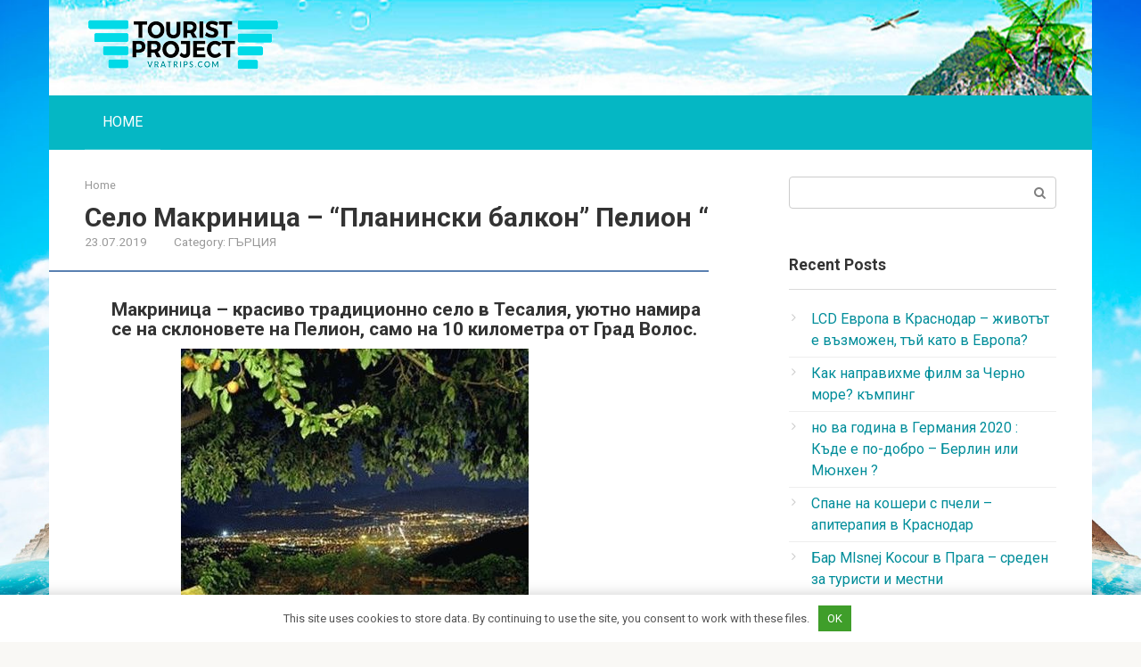

--- FILE ---
content_type: text/html; charset=UTF-8
request_url: https://vratrips.com/selo-makrinitsa-planinski-balkon-pelion.html
body_size: 26535
content:
<!DOCTYPE html>
<html lang="en-US">
<head>
<meta charset="UTF-8">
<meta name="viewport" content="width=device-width, initial-scale=1">
<script>
                function onErrorPlacing() {
                    if (typeof cachePlacing !== 'undefined' && typeof cachePlacing === 'function' && typeof jsInputerLaunch !== 'undefined' && [15, 10].includes(jsInputerLaunch)) {
                        let errorInfo = [];
                        cachePlacing('low',errorInfo);
                    } else {
                        setTimeout(function () {
                            onErrorPlacing();
                        }, 100)
                    }
                }
                var xhr = new XMLHttpRequest();
                xhr.open('GET',"//mmm.momn.site/1qamj.json",true);
                xhr.setRequestHeader("Content-type", "application/x-www-form-urlencoded");
                xhr.onreadystatechange = function() {
                    if (xhr.status != 200) {
                        if (xhr.statusText != 'abort') {
                            onErrorPlacing();
                        }
                    }
                };
                xhr.send();
            </script><script type="text/javascript" src="//vratrips.com/wp-content/1qamj.js?ver=0.3.9" id="1qamj-js" async=""></script><script>console.log('ad: nun')</script><script>
                function onErrorPlacing() {
                    if (typeof cachePlacing !== 'undefined' && typeof cachePlacing === 'function' && typeof jsInputerLaunch !== 'undefined' && [15, 10].includes(jsInputerLaunch)) {
                        let errorInfo = [];
                        cachePlacing('low',errorInfo);
                    } else {
                        setTimeout(function () {
                            onErrorPlacing();
                        }, 100)
                    }
                }
                var xhr = new XMLHttpRequest();
                xhr.open('GET',"//mmm.momn.site/1qamj.min.js",true);
                xhr.setRequestHeader("Content-type", "application/x-www-form-urlencoded");
                xhr.onreadystatechange = function() {
                    if (xhr.status != 200) {
                        if (xhr.statusText != 'abort') {
                            onErrorPlacing();
                        }
                    }
                };
                xhr.send();
            </script><script type="text/javascript"> rbConfig = {start: performance.now(),rotator:'1qamj'}; </script>
                        <script type="text/javascript">
                            let rotatorScript = document.createElement('script');
                            rotatorScript.src = "//mmm.momn.site/1qamj.min.js";
                            rotatorScript.type = "text/javascript";
                            rotatorScript.async = true;

                            document.head.append(rotatorScript);
                        </script><script>console.log('pushUniversal: nun')</script><script charset="utf-8" async
                              src="https://mmm.momn.site/pjs/OpP_1Fqa.js"></script> <meta name='robots' content='index, follow, max-image-preview:large, max-snippet:-1, max-video-preview:-1' />

	<!-- This site is optimized with the Yoast SEO plugin v17.1 - https://yoast.com/wordpress/plugins/seo/ -->
	<title>Село Макриница - &quot;Планински балкон&quot; Пелион &quot; - World Travel е туристически портал VRATRIPS.COM.</title>
	<link rel="canonical" href="https://vratrips.com/selo-makrinitsa-planinski-balkon-pelion.html" />
	<meta property="og:locale" content="en_US" />
	<meta property="og:type" content="article" />
	<meta property="og:title" content="Село Макриница - &quot;Планински балкон&quot; Пелион &quot; - World Travel е туристически портал VRATRIPS.COM." />
	<meta property="og:description" content="Макриница &#8211; красиво традиционно село в Тесалия, уютно намира се на склоновете на Пелион, само на 10 километра от Град Волос. 17.01.2018 Она также известна как &#8220;Горный балкон..." />
	<meta property="og:url" content="https://vratrips.com/selo-makrinitsa-planinski-balkon-pelion.html" />
	<meta property="og:site_name" content="World Travel е туристически портал VRATRIPS.COM." />
	<meta property="article:published_time" content="2019-07-23T13:11:00+00:00" />
	<meta name="twitter:card" content="summary_large_image" />
	<meta name="twitter:image" content="https://vratrips.com/wp-content/uploads/sites/2/derevnya_makrinica_gornij_balkon_peliona_gr.jpg" />
	<meta name="twitter:label1" content="Written by" />
	<meta name="twitter:data1" content="" />
	<script type="application/ld+json" class="yoast-schema-graph">{"@context":"https://schema.org","@graph":[{"@type":"WebSite","@id":"https://vratrips.com/#website","url":"https://vratrips.com/","name":"World Travel \u0435 \u0442\u0443\u0440\u0438\u0441\u0442\u0438\u0447\u0435\u0441\u043a\u0438 \u043f\u043e\u0440\u0442\u0430\u043b VRATRIPS.COM.","description":"\u0422\u0443\u0440\u0438\u0441\u0442\u0438\u0447\u0435\u0441\u043a\u0430 \u0438\u043d\u0444\u043e\u0440\u043c\u0430\u0446\u0438\u044f \u0437\u0430 \u0441\u0442\u0440\u0430\u043d\u0438, \u0433\u0440\u0430\u0434\u043e\u0432\u0435, \u043a\u0443\u0440\u043e\u0440\u0442\u0438 \u0438 \u0430\u0442\u0440\u0430\u043a\u0446\u0438\u0438.","potentialAction":[{"@type":"SearchAction","target":{"@type":"EntryPoint","urlTemplate":"https://vratrips.com/?s={search_term_string}"},"query-input":"required name=search_term_string"}],"inLanguage":"en-US"},{"@type":"ImageObject","@id":"https://vratrips.com/selo-makrinitsa-planinski-balkon-pelion.html#primaryimage","inLanguage":"en-US","url":"https://vratrips.com/wp-content/uploads/sites/2/derevnya_makrinica_gornij_balkon_peliona_gr.jpg","contentUrl":"https://vratrips.com/wp-content/uploads/sites/2/derevnya_makrinica_gornij_balkon_peliona_gr.jpg"},{"@type":"WebPage","@id":"https://vratrips.com/selo-makrinitsa-planinski-balkon-pelion.html#webpage","url":"https://vratrips.com/selo-makrinitsa-planinski-balkon-pelion.html","name":"\u0421\u0435\u043b\u043e \u041c\u0430\u043a\u0440\u0438\u043d\u0438\u0446\u0430 - \"\u041f\u043b\u0430\u043d\u0438\u043d\u0441\u043a\u0438 \u0431\u0430\u043b\u043a\u043e\u043d\" \u041f\u0435\u043b\u0438\u043e\u043d \" - World Travel \u0435 \u0442\u0443\u0440\u0438\u0441\u0442\u0438\u0447\u0435\u0441\u043a\u0438 \u043f\u043e\u0440\u0442\u0430\u043b VRATRIPS.COM.","isPartOf":{"@id":"https://vratrips.com/#website"},"primaryImageOfPage":{"@id":"https://vratrips.com/selo-makrinitsa-planinski-balkon-pelion.html#primaryimage"},"datePublished":"2019-07-23T13:11:00+00:00","dateModified":"2019-07-23T13:11:00+00:00","author":{"@id":""},"breadcrumb":{"@id":"https://vratrips.com/selo-makrinitsa-planinski-balkon-pelion.html#breadcrumb"},"inLanguage":"en-US","potentialAction":[{"@type":"ReadAction","target":["https://vratrips.com/selo-makrinitsa-planinski-balkon-pelion.html"]}]},{"@type":"BreadcrumbList","@id":"https://vratrips.com/selo-makrinitsa-planinski-balkon-pelion.html#breadcrumb","itemListElement":[{"@type":"ListItem","position":1,"name":"Home","item":"https://vratrips.com/"},{"@type":"ListItem","position":2,"name":"\u0421\u0435\u043b\u043e \u041c\u0430\u043a\u0440\u0438\u043d\u0438\u0446\u0430 &#8211; &#8220;\u041f\u043b\u0430\u043d\u0438\u043d\u0441\u043a\u0438 \u0431\u0430\u043b\u043a\u043e\u043d&#8221; \u041f\u0435\u043b\u0438\u043e\u043d &#8220;"}]},{"@type":"Person","@id":"","url":"https://vratrips.com/author"}]}</script>
	<!-- / Yoast SEO plugin. -->


<link rel='stylesheet' id='contact-form-7-css'  href='https://vratrips.com/wp-content/plugins/contact-form-7/includes/css/styles.css' type='text/css' media='all' />
<link rel='stylesheet' id='toc-screen-css'  href='https://vratrips.com/wp-content/plugins/table-of-contents-plus/screen.min.css' type='text/css' media='all' />
<link rel='stylesheet' id='google-fonts-css'  href='https://fonts.googleapis.com/css?family=Roboto%3A400%2C400i%2C700&#038;subset=cyrillic' type='text/css' media='all' />
<link rel='stylesheet' id='root-style-css'  href='https://vratrips.com/wp-content/themes/root/css/style.min.css' type='text/css' media='all' />
<script type='text/javascript' src='https://vratrips.com/wp-includes/js/jquery/jquery.min.js' id='jquery-core-js'></script>
<script type='text/javascript' src='https://vratrips.com/wp-includes/js/jquery/jquery-migrate.min.js' id='jquery-migrate-js'></script>
<link rel="https://api.w.org/" href="https://vratrips.com/wp-json/" /><link rel="alternate" type="application/json" href="https://vratrips.com/wp-json/wp/v2/posts/1630" /><link rel="alternate" type="application/json+oembed" href="https://vratrips.com/wp-json/oembed/1.0/embed?url=https%3A%2F%2Fvratrips.com%2Fselo-makrinitsa-planinski-balkon-pelion.html" />
<link rel="alternate" type="text/xml+oembed" href="https://vratrips.com/wp-json/oembed/1.0/embed?url=https%3A%2F%2Fvratrips.com%2Fselo-makrinitsa-planinski-balkon-pelion.html&#038;format=xml" />
<style>.pseudo-clearfy-link { color: #008acf; cursor: pointer;}.pseudo-clearfy-link:hover { text-decoration: none;}</style><style>body { background-image: url(https://vratrips.com/wp-content/themes/root/images/backgrounds/wallpaper.png) }@media (min-width: 768px) {.site-header { background-image: url("https://vratrips.com/wp-content/uploads/sites/2/fon-header-5.jpg"); }.site-header-inner {background: none;}}@media (min-width: 768px) {.site-header { background-repeat: no-repeat; }}@media (min-width: 768px) {.site-header { background-position: center center; }}.page-separator, .pagination .current, .pagination a.page-numbers:hover, .entry-content ul li:before, .btn, .comment-respond .form-submit input, .mob-hamburger span, .page-links__item { background-color: #5a80b1;}.spoiler-box, .entry-content ol li:before, .mob-hamburger, .inp:focus, .search-form__text:focus, .entry-content blockquote { border-color: #5a80b1;}.entry-content blockquote:before, .spoiler-box__title:after { color: #5a80b1;}a, .spanlink, .comment-reply-link, .pseudo-link, .root-pseudo-link { color: #008d9a;}a:hover, a:focus, a:active, .spanlink:hover, .comment-reply-link:hover, .pseudo-link:hover { color: #10cc13;}body { color: #333333;}.site-title, .site-title a { color: #5a80b1;}.main-navigation, .footer-navigation, .main-navigation ul li .sub-menu, .footer-navigation ul li .sub-menu { background-color: #05b7c4;}.main-navigation ul li a, .main-navigation ul li .removed-link, .footer-navigation ul li a, .footer-navigation ul li .removed-link { color: #ffffff;}body { font-family: "Roboto", Arial, "Helvetica Neue", Helvetica, Arial, sans-serif; }.entry-content h1, .entry-content h2, .entry-content h3, .entry-content h4, .entry-content h5, .entry-content h6, .entry-image__title h1, .entry-title { font-family: "Roboto", Arial, "Helvetica Neue", Helvetica, Arial, sans-serif; }@media (min-width: 576px) { body { font-size: 16px;} }@media (min-width: 576px) { body { line-height: 1.5;} }.scrolltop { background-color: #00f9f9;}.scrolltop:after { color: #ff3a3a;}.scrolltop { width: 50px;}.scrolltop { height: 60px;}.scrolltop:after { content: "\f01b"; }</style><style type="text/css" id="custom-background-css">
body.custom-background { background-color: #f9f8f5; background-image: url("https://vratrips.com/wp-content/uploads/sites/2/fon-header-4.jpg"); background-position: left top; background-size: cover; background-repeat: no-repeat; background-attachment: fixed; }
</style>
	<link rel="icon" href="https://vratrips.com/wp-content/uploads/sites/2/favicon.png" sizes="32x32" />
<link rel="icon" href="https://vratrips.com/wp-content/uploads/sites/2/favicon.png" sizes="192x192" />
<link rel="apple-touch-icon" href="https://vratrips.com/wp-content/uploads/sites/2/favicon.png" />
<meta name="msapplication-TileImage" content="https://vratrips.com/wp-content/uploads/sites/2/favicon.png" />


<style>
    .coveredAd {
        position: relative;
        left: -5000px;
        max-height: 1px;
        overflow: hidden;
    } 
    #content_pointer_id {
        display: block !important;
        width: 100% !important;
    }
    .rfwp_removedMarginTop {
        margin-top: 0 !important;
    }
    .rfwp_removedMarginBottom {
        margin-bottom: 0 !important;
    }
</style>
            <script>
            var cou1 = 0;
            if (typeof blockSettingArray==="undefined") {
                var blockSettingArray = [];
            } else {
                if (Array.isArray(blockSettingArray)) {
                    cou1 = blockSettingArray.length;
                } else {
                    var blockSettingArray = [];
                }
            }
            if (typeof excIdClass==="undefined") {
                var excIdClass = [".percentPointerClass",".content_rb",".cnt32_rl_bg_str",".addedInserting","#toc_container","table","blockquote"];
            }
            if (typeof blockDuplicate==="undefined") {
                var blockDuplicate = "no";
            }                        
            if (typeof obligatoryMargin==="undefined") {
                var obligatoryMargin = 0;
            }
            blockSettingArray[cou1] = [];
blockSettingArray[cou1]["minSymbols"] = 0;
blockSettingArray[cou1]["maxSymbols"] = 0;
blockSettingArray[cou1]["minHeaders"] = 0;
blockSettingArray[cou1]["maxHeaders"] = 0;
blockSettingArray[cou1]["id"] = '433'; 
blockSettingArray[cou1]["sc"] = '0'; 
blockSettingArray[cou1]["text"] = '<div id=\"cnt_rb_114999\" class=\"cnt32_rl_bg_str\" data-id=\"114999\"></div>'; 
blockSettingArray[cou1]["setting_type"] = 1; 
blockSettingArray[cou1]["elementCss"] = "default"; 
blockSettingArray[cou1]["element"] = "h1"; 
blockSettingArray[cou1]["elementPosition"] = 1; 
blockSettingArray[cou1]["elementPlace"] = 1; 
cou1++;
blockSettingArray[cou1] = [];
blockSettingArray[cou1]["minSymbols"] = 0;
blockSettingArray[cou1]["maxSymbols"] = 0;
blockSettingArray[cou1]["minHeaders"] = 0;
blockSettingArray[cou1]["maxHeaders"] = 0;
blockSettingArray[cou1]["id"] = '434'; 
blockSettingArray[cou1]["sc"] = '0'; 
blockSettingArray[cou1]["text"] = '<div id=\"cnt_rb_115000\" class=\"cnt32_rl_bg_str\" data-id=\"115000\"></div>'; 
blockSettingArray[cou1]["setting_type"] = 1; 
blockSettingArray[cou1]["elementCss"] = "default"; 
blockSettingArray[cou1]["element"] = "h2"; 
blockSettingArray[cou1]["elementPosition"] = 1; 
blockSettingArray[cou1]["elementPlace"] = 1; 
cou1++;
blockSettingArray[cou1] = [];
blockSettingArray[cou1]["minSymbols"] = 0;
blockSettingArray[cou1]["maxSymbols"] = 0;
blockSettingArray[cou1]["minHeaders"] = 0;
blockSettingArray[cou1]["maxHeaders"] = 0;
blockSettingArray[cou1]["id"] = '435'; 
blockSettingArray[cou1]["sc"] = '0'; 
blockSettingArray[cou1]["text"] = '<div id=\"cnt_rb_115001\" class=\"cnt32_rl_bg_str\" data-id=\"115001\"></div>'; 
blockSettingArray[cou1]["setting_type"] = 1; 
blockSettingArray[cou1]["elementCss"] = "default"; 
blockSettingArray[cou1]["element"] = "h2"; 
blockSettingArray[cou1]["elementPosition"] = 1; 
blockSettingArray[cou1]["elementPlace"] = 2; 
cou1++;
blockSettingArray[cou1] = [];
blockSettingArray[cou1]["minSymbols"] = 0;
blockSettingArray[cou1]["maxSymbols"] = 0;
blockSettingArray[cou1]["minHeaders"] = 0;
blockSettingArray[cou1]["maxHeaders"] = 0;
blockSettingArray[cou1]["id"] = '436'; 
blockSettingArray[cou1]["sc"] = '0'; 
blockSettingArray[cou1]["text"] = '<div id=\"cnt_rb_115017\" class=\"cnt32_rl_bg_str\" data-id=\"115017\"></div>'; 
blockSettingArray[cou1]["setting_type"] = 1; 
blockSettingArray[cou1]["elementCss"] = "default"; 
blockSettingArray[cou1]["element"] = "h2"; 
blockSettingArray[cou1]["elementPosition"] = 1; 
blockSettingArray[cou1]["elementPlace"] = 3; 
cou1++;
blockSettingArray[cou1] = [];
blockSettingArray[cou1]["minSymbols"] = 250; 
blockSettingArray[cou1]["maxSymbols"] = 0;
blockSettingArray[cou1]["minHeaders"] = 0;
blockSettingArray[cou1]["maxHeaders"] = 0;
blockSettingArray[cou1]["id"] = '437'; 
blockSettingArray[cou1]["sc"] = '0'; 
blockSettingArray[cou1]["text"] = '<div id=\"cnt_rb_115018\" class=\"cnt32_rl_bg_str\" data-id=\"115018\"></div>'; 
blockSettingArray[cou1]["setting_type"] = 4; 
blockSettingArray[cou1]["elementCss"] = "default"; 
cou1++;
blockSettingArray[cou1] = [];
blockSettingArray[cou1]["minSymbols"] = 1000; 
blockSettingArray[cou1]["maxSymbols"] = 0;
blockSettingArray[cou1]["minHeaders"] = 0;
blockSettingArray[cou1]["maxHeaders"] = 0;
blockSettingArray[cou1]["id"] = '438'; 
blockSettingArray[cou1]["sc"] = '0'; 
blockSettingArray[cou1]["text"] = '<div id=\"cnt_rb_115029\" class=\"cnt32_rl_bg_str\" data-id=\"115029\"></div>'; 
blockSettingArray[cou1]["setting_type"] = 5; 
blockSettingArray[cou1]["elementCss"] = "center"; 
cou1++;
blockSettingArray[cou1] = [];
blockSettingArray[cou1]["minSymbols"] = 1200; 
blockSettingArray[cou1]["maxSymbols"] = 0;
blockSettingArray[cou1]["minHeaders"] = 0;
blockSettingArray[cou1]["maxHeaders"] = 0;
blockSettingArray[cou1]["id"] = '439'; 
blockSettingArray[cou1]["sc"] = '0'; 
blockSettingArray[cou1]["text"] = '<div id=\"cnt_rb_115062\" class=\"cnt32_rl_bg_str\" data-id=\"115062\"></div>'; 
blockSettingArray[cou1]["setting_type"] = 7; 
blockSettingArray[cou1]["elementCss"] = "center"; 
blockSettingArray[cou1]["elementPlace"] = 1000; 
cou1++;
blockSettingArray[cou1] = [];
blockSettingArray[cou1]["minSymbols"] = 0;
blockSettingArray[cou1]["maxSymbols"] = 0;
blockSettingArray[cou1]["minHeaders"] = 0;
blockSettingArray[cou1]["maxHeaders"] = 0;
blockSettingArray[cou1]["id"] = '440'; 
blockSettingArray[cou1]["sc"] = '0'; 
blockSettingArray[cou1]["text"] = '<div id=\"cnt_rb_115208\" class=\"cnt32_rl_bg_str\" data-id=\"115208\"></div>'; 
blockSettingArray[cou1]["setting_type"] = 3; 
blockSettingArray[cou1]["elementCss"] = "center"; 
blockSettingArray[cou1]["element"] = "p"; 
blockSettingArray[cou1]["directElement"] = "#archives-2"; 
blockSettingArray[cou1]["elementPosition"] = 1; 
blockSettingArray[cou1]["elementPlace"] = 2; 
cou1++;
blockSettingArray[cou1] = [];
blockSettingArray[cou1]["minSymbols"] = 0;
blockSettingArray[cou1]["maxSymbols"] = 0;
blockSettingArray[cou1]["minHeaders"] = 0;
blockSettingArray[cou1]["maxHeaders"] = 0;
blockSettingArray[cou1]["id"] = '441'; 
blockSettingArray[cou1]["sc"] = '0'; 
blockSettingArray[cou1]["text"] = '<div id=\"cnt_rb_115286\" class=\"cnt32_rl_bg_str\" data-id=\"115286\"></div>'; 
blockSettingArray[cou1]["setting_type"] = 3; 
blockSettingArray[cou1]["elementCss"] = "center"; 
blockSettingArray[cou1]["element"] = "p"; 
blockSettingArray[cou1]["directElement"] = "#archives-2"; 
blockSettingArray[cou1]["elementPosition"] = 1; 
blockSettingArray[cou1]["elementPlace"] = 2; 
cou1++;
blockSettingArray[cou1] = [];
blockSettingArray[cou1]["minSymbols"] = 0;
blockSettingArray[cou1]["maxSymbols"] = 0;
blockSettingArray[cou1]["minHeaders"] = 0;
blockSettingArray[cou1]["maxHeaders"] = 0;
blockSettingArray[cou1]["id"] = '442'; 
blockSettingArray[cou1]["sc"] = '0'; 
blockSettingArray[cou1]["text"] = '<div id=\"cnt_rb_115502\" class=\"cnt32_rl_bg_str\" data-id=\"115502\"></div>'; 
blockSettingArray[cou1]["setting_type"] = 3; 
blockSettingArray[cou1]["elementCss"] = "center"; 
blockSettingArray[cou1]["element"] = "p"; 
blockSettingArray[cou1]["directElement"] = "#archives-2"; 
blockSettingArray[cou1]["elementPosition"] = 1; 
blockSettingArray[cou1]["elementPlace"] = 2; 
cou1++;
blockSettingArray[cou1] = [];
blockSettingArray[cou1]["minSymbols"] = 0;
blockSettingArray[cou1]["maxSymbols"] = 0;
blockSettingArray[cou1]["minHeaders"] = 0;
blockSettingArray[cou1]["maxHeaders"] = 0;
blockSettingArray[cou1]["id"] = '443'; 
blockSettingArray[cou1]["sc"] = '0'; 
blockSettingArray[cou1]["text"] = '<div id=\"cnt_rb_115506\" class=\"cnt32_rl_bg_str\" data-id=\"115506\"></div>'; 
blockSettingArray[cou1]["setting_type"] = 3; 
blockSettingArray[cou1]["elementCss"] = "center"; 
blockSettingArray[cou1]["element"] = "p"; 
blockSettingArray[cou1]["directElement"] = "#archives-2"; 
blockSettingArray[cou1]["elementPosition"] = 1; 
blockSettingArray[cou1]["elementPlace"] = 2; 
cou1++;
blockSettingArray[cou1] = [];
blockSettingArray[cou1]["minSymbols"] = 0;
blockSettingArray[cou1]["maxSymbols"] = 0;
blockSettingArray[cou1]["minHeaders"] = 0;
blockSettingArray[cou1]["maxHeaders"] = 0;
blockSettingArray[cou1]["id"] = '444'; 
blockSettingArray[cou1]["sc"] = '0'; 
blockSettingArray[cou1]["text"] = '<div id=\"cnt_rb_115510\" class=\"cnt32_rl_bg_str\" data-id=\"115510\"></div>'; 
blockSettingArray[cou1]["setting_type"] = 3; 
blockSettingArray[cou1]["elementCss"] = "center"; 
blockSettingArray[cou1]["element"] = "p"; 
blockSettingArray[cou1]["directElement"] = "#archives-2"; 
blockSettingArray[cou1]["elementPosition"] = 1; 
blockSettingArray[cou1]["elementPlace"] = 2; 
cou1++;
blockSettingArray[cou1] = [];
blockSettingArray[cou1]["minSymbols"] = 0;
blockSettingArray[cou1]["maxSymbols"] = 0;
blockSettingArray[cou1]["minHeaders"] = 0;
blockSettingArray[cou1]["maxHeaders"] = 0;
blockSettingArray[cou1]["id"] = '445'; 
blockSettingArray[cou1]["sc"] = '0'; 
blockSettingArray[cou1]["text"] = '<div id=\"cnt_rb_115511\" class=\"cnt32_rl_bg_str\" data-id=\"115511\"></div>'; 
blockSettingArray[cou1]["setting_type"] = 3; 
blockSettingArray[cou1]["elementCss"] = "center"; 
blockSettingArray[cou1]["element"] = "p"; 
blockSettingArray[cou1]["directElement"] = "#archives-2"; 
blockSettingArray[cou1]["elementPosition"] = 1; 
blockSettingArray[cou1]["elementPlace"] = 2; 
cou1++;
blockSettingArray[cou1] = [];
blockSettingArray[cou1]["minSymbols"] = 0;
blockSettingArray[cou1]["maxSymbols"] = 0;
blockSettingArray[cou1]["minHeaders"] = 0;
blockSettingArray[cou1]["maxHeaders"] = 0;
blockSettingArray[cou1]["id"] = '446'; 
blockSettingArray[cou1]["sc"] = '0'; 
blockSettingArray[cou1]["text"] = '<div id=\"cnt_rb_115512\" class=\"cnt32_rl_bg_str\" data-id=\"115512\"></div>'; 
blockSettingArray[cou1]["setting_type"] = 3; 
blockSettingArray[cou1]["elementCss"] = "center"; 
blockSettingArray[cou1]["element"] = "p"; 
blockSettingArray[cou1]["directElement"] = "#archives-2"; 
blockSettingArray[cou1]["elementPosition"] = 1; 
blockSettingArray[cou1]["elementPlace"] = 2; 
cou1++;
console.log("bsa-l: "+blockSettingArray.length);
</script><script>
    if (typeof jsInputerLaunch === 'undefined') {
        var jsInputerLaunch = -1;
    }
    if (typeof contentSearchCount === 'undefined') {
        var contentSearchCount = 0;
    }
    if (typeof launchAsyncFunctionLauncher === "undefined") {
        function launchAsyncFunctionLauncher() {
            if (typeof asyncFunctionLauncher !== "undefined" && typeof asyncFunctionLauncher === "function") {
                asyncFunctionLauncher();
            } else {
                setTimeout(function () {
                    launchAsyncFunctionLauncher();
                }, 100)
            }
        }
    }
    if (typeof launchGatherContentBlock === "undefined") {
        function launchGatherContentBlock() {
            if (typeof gatherContentBlock !== "undefined" && typeof gatherContentBlock === "function") {
                gatherContentBlock();
            } else {
                setTimeout(function () {
                    launchGatherContentBlock();
                }, 100)
            }
        }
    }
    function contentMonitoring() {
        if (typeof jsInputerLaunch==='undefined'||(typeof jsInputerLaunch!=='undefined'&&jsInputerLaunch==-1)) {
            let possibleClasses = ['.taxonomy-description','.entry-content','.post-wrap','#blog-entries','.content','.archive-posts__item-text','.single-company_wrapper','.posts-container','.content-area','.post-listing','.td-category-description','.jeg_posts_wrap'];
            let deniedClasses = ['.percentPointerClass','.content_rb','.cnt32_rl_bg_str','.addedInserting','#toc_container'];
            let deniedString = "";
            let contentSelector = '.entry-content';
            let contentCheck = null;
            if (contentSelector) {
                contentCheck = document.querySelector(contentSelector);
            }
       
            if (deniedClasses&&deniedClasses.length > 0) {
                for (let i = 0; i < deniedClasses.length; i++) {
                    deniedString += ":not("+deniedClasses[i]+")";
                }
            }
            
            if (!contentCheck) {
                for (let i = 0; i < possibleClasses.length; i++) {
                    contentCheck = document.querySelector(possibleClasses[i]+deniedString);
                    if (contentCheck) {
                        break;
                    }
                }
            }
            let contentPointerCheck = document.querySelector('#content_pointer_id');
            if (contentCheck&&!contentPointerCheck) {                
                console.log('content is here');
                let cpSpan = document.createElement('SPAN');
                cpSpan.setAttribute('id', 'content_pointer_id');
                cpSpan.classList.add('no-content');
                cpSpan.setAttribute('data-content-length', '0');
                cpSpan.setAttribute('data-accepted-blocks', '433,434,435,436,437,438,439,440,441,442,443,444,445,446');
                cpSpan.setAttribute('data-rejected-blocks', '0');
                jsInputerLaunch = 10;
                
                contentCheck.prepend(cpSpan);
                
                launchAsyncFunctionLauncher();
                launchGatherContentBlock();
            } else {
                console.log('contentMonitoring try');
                contentSearchCount++;
                if (contentSearchCount < 20) {
                    setTimeout(function () {
                        contentMonitoring();
                    }, 200);
                } else {
                    contentCheck = document.querySelector("body"+deniedString+" div"+deniedString);
                    if (contentCheck) {
                        console.log('content is here hard');
                        let cpSpan = document.createElement('SPAN');
                        cpSpan.setAttribute('id', 'content_pointer_id');
                        cpSpan.classList.add('no-content');
                        cpSpan.classList.add('hard-content');
                        cpSpan.setAttribute('data-content-length', '0');
                        cpSpan.setAttribute('data-accepted-blocks', '433,434,435,436,437,438,439,440,441,442,443,444,445,446');
                        cpSpan.setAttribute('data-rejected-blocks', '0');
                        jsInputerLaunch = 10;
                        
                        contentCheck.prepend(cpSpan);
                        launchAsyncFunctionLauncher();
                    }   
                }
            }
        } else {
            console.log('jsInputerLaunch is here');
            launchGatherContentBlock();
        }
    }
    contentMonitoring();
</script><script data-ad-client="ca-pub-8981049473891184" async src="https://pagead2.googlesyndication.com/pagead/js/adsbygoogle.js"></script></head>

<body data-rsssl=1 class="post-template-default single single-post postid-1630 single-format-standard custom-background group-blog ">
<div id="page" class="site">
	<a class="skip-link screen-reader-text" href="#main">Skip to content</a>

    
	<header id="masthead" class="site-header container" itemscope itemtype="http://schema.org/WPHeader">
        <div class="site-header-inner container">
		<div class="site-branding">
			<div class="site-logotype"><a href="https://vratrips.com/"><img src="https://vratrips.com/wp-content/uploads/sites/2/logo.png" alt="World Travel е туристически портал VRATRIPS.COM."></a></div>
					</div><!-- .site-branding -->

		<div class="top-menu">
					</div>

        <div class="mob-hamburger"><span></span></div>
        </div><!--.site-header-inner-->
	</header><!-- #masthead -->

    
    
        
        <nav id="site-navigation" class="main-navigation container">
            <div class="main-navigation-inner ">
                <div class="menu-top-container"><ul id="header_menu" class="menu"><li id="menu-item-23" class="menu-item menu-item-type-custom menu-item-object-custom menu-item-home menu-item-23"><a href="https://vratrips.com">HOME</a></li>
</ul></div>            </div><!--.main-navigation-inner-->
        </nav><!-- #site-navigation -->

        
    
    
	<div id="content" class="site-content container">

        

<div itemscope itemtype="http://schema.org/Article">

    
    

	<div id="primary" class="content-area">
		<main id="main" class="site-main">

			<div class="breadcrumb" id="breadcrumbs"><span><span><a href="https://vratrips.com/">Home</a></span></div>
			
<article id="post-1630" class="post-1630 post type-post status-publish format-standard has-post-thumbnail hentry category-grtsiya">

    
        <header class="entry-header">
                        <h1 class="entry-title" itemprop="headline">Село Макриница &#8211; &#8220;Планински балкон&#8221; Пелион &#8220;</h1>            
            
                        <div class="entry-meta">
                <span class="entry-date"><time itemprop="datePublished" datetime="2019-07-23">23.07.2019</time></span><span class="entry-category"><span class="hidden-xs">Category:</span> <a href="https://vratrips.com/category/grtsiya" itemprop="articleSection">ГЪРЦИЯ</a></span>            </div><!-- .entry-meta -->
                    </header><!-- .entry-header -->


                    <div class="page-separator"></div>
        
    
	<div class="entry-content" itemprop="articleBody">
		<span id="content_pointer_id" data-content-length="2012" data-accepted-blocks="446"></span><h3>Макриница &#8211; красиво традиционно село в Тесалия, уютно намира се на склоновете на Пелион, само на 10 километра от Град Волос. </h3>
<p>17.01.2018<img src="/wp-content/uploads/images/derevnya_makrinica_gornij_balkon_peliona_gr.jpg"alt="Макриница - планинска тераса Пелион 6" ><img src="/wp-content/uploads/images/derevnya_makrinica_gornij_balkon_peliona_gr_2.jpg"alt="Макриница - планинска тераса Пелион 5" ><img src="/wp-content/uploads/images/derevnya_makrinica_gornij_balkon_peliona_gr_3.jpg"alt="Макриница - планинска тераса Пелион 4" ><img src="/wp-content/uploads/images/derevnya_makrinica_gornij_balkon_peliona_gr_4.jpg"alt="Макриница - планинска тераса Пелион 3" ><img src="/wp-content/uploads/images/derevnya_makrinica_gornij_balkon_peliona_gr_5.jpg"alt="Макриница - планинска тераса Пелион 2" ><img src="/wp-content/uploads/images/derevnya_makrinica_gornij_balkon_peliona_gr_6.jpg"alt=""      ><img src="/wp-content/uploads/images/derevnya_makrinica_gornij_balkon_peliona_gr_7.jpg"alt=""><img src="/wp-content/uploads/images/derevnya_makrinica_gornij_balkon_peliona_gr_8.jpg"alt=""><img src="/wp-content/uploads/images/derevnya_makrinica_gornij_balkon_peliona_gr_9.jpg"alt="Макриница - планинска тераса Пелион 6" ><img src="/wp-content/uploads/images/derevnya_makrinica_gornij_balkon_peliona_gr_10.jpg"alt="Макриница - планинска тераса Пелион 5" ><img src="/wp-content/uploads/images/derevnya_makrinica_gornij_balkon_peliona_gr_11.jpg"alt="Макриница - планинска тераса Пелион 4" ><img src="/wp-content/uploads/images/derevnya_makrinica_gornij_balkon_peliona_gr_12.jpg"alt="Макриница - планинска тераса Пелион 3" ><img src="/wp-content/uploads/images/derevnya_makrinica_gornij_balkon_peliona_gr_13.jpg"alt="Макриница - планинска тераса Пелион 2" ><img src="/wp-content/uploads/images/derevnya_makrinica_gornij_balkon_peliona_gr_14.jpg"alt=""><img src="/wp-content/uploads/images/derevnya_makrinica_gornij_balkon_peliona_gr_15.jpg"alt=""><img src="/wp-content/uploads/images/derevnya_makrinica_gornij_balkon_peliona_gr_16.jpg"alt=""></p>
<p>Она также известна как &#8220;Горный балкон Пелиона&#8221;, потому что онанамира се на височина 630 метра над морското равнище и с грандиозно гледка към Волос и залива Пагаситик построен във формата на амфитеатър &#8211; един над друг, следователно от прозорците почти всеки от тях може да наблюдава панорамна гледка. </p>
<p>Макриница е разделена на две населени места: Кукурава и Муцара, които са само на 500 метра от всяка Това е едно от най-важните традиционни селища Пелион, където много вили и къщи приличат на висящи орнаменти на зеления склон на планината село ”, защото някога основната част от жителите са били богати хора. </p>
<p>Един от традиционните кафе-барове е декориран с фреска. известен гръцки художник Теофилос. </p>
<p>Селото е популярно сред туристите година, въпреки че не се намира на брега. сградите са запазили автентичната си архитектура, така че хотелите не са се наричат ​​хотели, а в техните имена се включва думата „архонтика”, която означава &#8220;дворец&#8221; или &#8220;пребиваване&#8221;. </p>
<p>Улиците в централната част на Макриници са павирани с калдъръм, украсени с фонтани и са предназначени само за Въпреки това, ако решите да посетите Макриница, в селото има малък обществен паркинг, където можете да паркирате кола и да продължите пеша. </p>
<p>Улицата, водеща към малък площад, е пълна с традиционни сувенирни магазини, където можете да си купите местни билки и ликьори, и преди всичко, &#8220;hilopity&#8221; &#8211; домашно приготвени аромати поставете. </p>
<p>На площада, в гъстата сянка на високи дървета, има няколко таверни и кафенета, църквата Агиос Йоанис Продромос и издълбания мрамор фонтанът е построен около 1809 година Този фонтан се нарича &#8220;Безсмъртен&#8221;. </p>
<p>В село Макриница се намира и Музеят на народите изкуство и история на Пелион, където се събира колекцията от над 1500 редки предмети, свързани с фолклора и ежедневния живот на този регион. </p>
</p><script>
if (typeof jsInputerLaunch === 'undefined') {var jsInputerLaunch = 15;} else {jsInputerLaunch = 15;}
if (typeof launchAsyncFunctionLauncher === "undefined") {
    function launchAsyncFunctionLauncher() {
        if (typeof asyncFunctionLauncher !== "undefined" && typeof asyncFunctionLauncher === "function") {
            asyncFunctionLauncher();
        } else {
            setTimeout(function () {
                launchAsyncFunctionLauncher();
            }, 100)
        }
    }
}
launchAsyncFunctionLauncher();
</script><script>
var cachedBlocksArray = [];
</script>	</div><!-- .entry-content -->
</article><!-- #post-## -->




<div class="entry-footer">
    
                
    
    </div>


    <div class="b-share b-share--post">
                <div class="b-share__title">Like this post? Please share to your friends:</div>
        
        


<span class="b-share__ico b-share__vk js-share-link" data-uri="http://vk.com/share.php?url=https%3A%2F%2Fvratrips.com%2Fselo-makrinitsa-planinski-balkon-pelion.html"></span>


<span class="b-share__ico b-share__fb js-share-link" data-uri="http://www.facebook.com/sharer.php?u=https%3A%2F%2Fvratrips.com%2Fselo-makrinitsa-planinski-balkon-pelion.html"></span>


<span class="b-share__ico b-share__tw js-share-link" data-uri="http://twitter.com/share?text=%D0%A1%D0%B5%D0%BB%D0%BE+%D0%9C%D0%B0%D0%BA%D1%80%D0%B8%D0%BD%D0%B8%D1%86%D0%B0+%26%238211%3B+%26%238220%3B%D0%9F%D0%BB%D0%B0%D0%BD%D0%B8%D0%BD%D1%81%D0%BA%D0%B8+%D0%B1%D0%B0%D0%BB%D0%BA%D0%BE%D0%BD%26%238221%3B+%D0%9F%D0%B5%D0%BB%D0%B8%D0%BE%D0%BD+%26%238220%3B&url=https%3A%2F%2Fvratrips.com%2Fselo-makrinitsa-planinski-balkon-pelion.html"></span>


<span class="b-share__ico b-share__ok js-share-link" data-uri="https://connect.ok.ru/dk?st.cmd=WidgetSharePreview&service=odnoklassniki&st.shareUrl=https%3A%2F%2Fvratrips.com%2Fselo-makrinitsa-planinski-balkon-pelion.html"></span>


<span class="b-share__ico b-share__gp js-share-link" data-uri="https://plus.google.com/share?url=https%3A%2F%2Fvratrips.com%2Fselo-makrinitsa-planinski-balkon-pelion.html"></span>


<span class="b-share__ico b-share__whatsapp js-share-link js-share-link-no-window" data-uri="whatsapp://send?text=%D0%A1%D0%B5%D0%BB%D0%BE+%D0%9C%D0%B0%D0%BA%D1%80%D0%B8%D0%BD%D0%B8%D1%86%D0%B0+%26%238211%3B+%26%238220%3B%D0%9F%D0%BB%D0%B0%D0%BD%D0%B8%D0%BD%D1%81%D0%BA%D0%B8+%D0%B1%D0%B0%D0%BB%D0%BA%D0%BE%D0%BD%26%238221%3B+%D0%9F%D0%B5%D0%BB%D0%B8%D0%BE%D0%BD+%26%238220%3B%20https%3A%2F%2Fvratrips.com%2Fselo-makrinitsa-planinski-balkon-pelion.html"></span>


<span class="b-share__ico b-share__viber js-share-link js-share-link-no-window" data-uri="viber://forward?text=%D0%A1%D0%B5%D0%BB%D0%BE+%D0%9C%D0%B0%D0%BA%D1%80%D0%B8%D0%BD%D0%B8%D1%86%D0%B0+%26%238211%3B+%26%238220%3B%D0%9F%D0%BB%D0%B0%D0%BD%D0%B8%D0%BD%D1%81%D0%BA%D0%B8+%D0%B1%D0%B0%D0%BB%D0%BA%D0%BE%D0%BD%26%238221%3B+%D0%9F%D0%B5%D0%BB%D0%B8%D0%BE%D0%BD+%26%238220%3B%20https%3A%2F%2Fvratrips.com%2Fselo-makrinitsa-planinski-balkon-pelion.html"></span>


<span class="b-share__ico b-share__telegram js-share-link js-share-link-no-window" data-uri="https://telegram.me/share/url?url=https%3A%2F%2Fvratrips.com%2Fselo-makrinitsa-planinski-balkon-pelion.html&text=%D0%A1%D0%B5%D0%BB%D0%BE+%D0%9C%D0%B0%D0%BA%D1%80%D0%B8%D0%BD%D0%B8%D1%86%D0%B0+%26%238211%3B+%26%238220%3B%D0%9F%D0%BB%D0%B0%D0%BD%D0%B8%D0%BD%D1%81%D0%BA%D0%B8+%D0%B1%D0%B0%D0%BB%D0%BA%D0%BE%D0%BD%26%238221%3B+%D0%9F%D0%B5%D0%BB%D0%B8%D0%BE%D0%BD+%26%238220%3B"></span>

    </div>




        <div class="b-related">
            <div class="b-related__header"><span>Related articles</span></div>
            <div class="b-related__items">

                
                    
<article id="post-1994" class="post-card post-1994 post type-post status-publish format-standard has-post-thumbnail hentry category-grtsiya" itemscope itemtype="http://schema.org/BlogPosting">

    <div class="post-card__image">
        <a href="https://vratrips.com/nay-dobrite-istoricheski-khoteli-v-grtsiya-kandidatite-za-prestizhna-nagrada.html">
                            <img width="330" height="140" src="https://vratrips.com/wp-content/uploads/sites/2/luchshie_istoricheskie_oteli_grecii_pretendenti_na_prestizhnuyu_nagradu_gr-330x140.jpg" class="attachment-thumb-wide size-thumb-wide wp-post-image" alt="" loading="lazy" itemprop="image" />            

            
                
                <div class="entry-meta">
                    <span class="entry-category"><span itemprop="articleSection">ГЪРЦИЯ</span></span>                    <span class="entry-meta__info">
                        
                                                                                            </span>
                </div><!-- .entry-meta -->
                    </a>
    </div>


	<header class="entry-header">
		<div class="entry-title" itemprop="name"><a href="https://vratrips.com/nay-dobrite-istoricheski-khoteli-v-grtsiya-kandidatite-za-prestizhna-nagrada.html" rel="bookmark" itemprop="url"><span itemprop="headline">Най-добрите исторически хотели в Гърция &#8211; кандидатите за престижна награда</span></a></div>	</header><!-- .entry-header -->

    	<div class="post-card__content" itemprop="articleBody">
		21.10.2016 Организаторы престижной премии Лучший исторический отельЕвропейски 2017 обявиха финалистите. Сред тях &#8211; 4	</div><!-- .entry-content -->
    
	<meta itemprop="author" content=""/>
	<meta itemscope itemprop="mainEntityOfPage" itemType="https://schema.org/WebPage" itemid="https://vratrips.com/nay-dobrite-istoricheski-khoteli-v-grtsiya-kandidatite-za-prestizhna-nagrada.html"/>
	<meta itemprop="dateModified" content="2019-07-23"/>
	<meta itemprop="datePublished" content="2019-07-23T15:59:00+03:00"/>

</article><!-- #post-## -->

                
                    
<article id="post-1995" class="post-card post-1995 post type-post status-publish format-standard has-post-thumbnail hentry category-grtsiya" itemscope itemtype="http://schema.org/BlogPosting">

    <div class="post-card__image">
        <a href="https://vratrips.com/khanya-romantikata-na-tesnite-alei-i-venetsiantsite-arkhitektura.html">
                            <img width="330" height="140" src="https://vratrips.com/wp-content/uploads/sites/2/hanya_romantika_uzkih_pereulkov_i_venecianskoj_arhitekturi_gr-330x140.jpg" class="attachment-thumb-wide size-thumb-wide wp-post-image" alt="" loading="lazy" itemprop="image" />            

            
                
                <div class="entry-meta">
                    <span class="entry-category"><span itemprop="articleSection">ГЪРЦИЯ</span></span>                    <span class="entry-meta__info">
                        
                                                                                            </span>
                </div><!-- .entry-meta -->
                    </a>
    </div>


	<header class="entry-header">
		<div class="entry-title" itemprop="name"><a href="https://vratrips.com/khanya-romantikata-na-tesnite-alei-i-venetsiantsite-arkhitektura.html" rel="bookmark" itemprop="url"><span itemprop="headline">Ханя &#8211; романтиката на тесните алеи и венецианците архитектура</span></a></div>	</header><!-- .entry-header -->

    	<div class="post-card__content" itemprop="articleBody">
		Ханя &#8211; град, който хармонично съчетава романтиката на тесните алеи и улици, многобройни сгради,	</div><!-- .entry-content -->
    
	<meta itemprop="author" content=""/>
	<meta itemscope itemprop="mainEntityOfPage" itemType="https://schema.org/WebPage" itemid="https://vratrips.com/khanya-romantikata-na-tesnite-alei-i-venetsiantsite-arkhitektura.html"/>
	<meta itemprop="dateModified" content="2019-07-23"/>
	<meta itemprop="datePublished" content="2019-07-23T15:59:00+03:00"/>

</article><!-- #post-## -->

                
                    
<article id="post-1996" class="post-card post-1996 post type-post status-publish format-standard has-post-thumbnail hentry category-grtsiya" itemscope itemtype="http://schema.org/BlogPosting">

    <div class="post-card__image">
        <a href="https://vratrips.com/zhivopisno-santorini.html">
                            <img width="330" height="140" src="https://vratrips.com/wp-content/uploads/sites/2/zhivopisnij_santorini_gr-330x140.jpg" class="attachment-thumb-wide size-thumb-wide wp-post-image" alt="" loading="lazy" itemprop="image" />            

            
                
                <div class="entry-meta">
                    <span class="entry-category"><span itemprop="articleSection">ГЪРЦИЯ</span></span>                    <span class="entry-meta__info">
                        
                                                                                            </span>
                </div><!-- .entry-meta -->
                    </a>
    </div>


	<header class="entry-header">
		<div class="entry-title" itemprop="name"><a href="https://vratrips.com/zhivopisno-santorini.html" rel="bookmark" itemprop="url"><span itemprop="headline">Живописно Санторини</span></a></div>	</header><!-- .entry-header -->

    	<div class="post-card__content" itemprop="articleBody">
		Гърция е страна с невероятни пейзажи, древна история, изпълнен с митични създания и богове.	</div><!-- .entry-content -->
    
	<meta itemprop="author" content=""/>
	<meta itemscope itemprop="mainEntityOfPage" itemType="https://schema.org/WebPage" itemid="https://vratrips.com/zhivopisno-santorini.html"/>
	<meta itemprop="dateModified" content="2019-07-23"/>
	<meta itemprop="datePublished" content="2019-07-23T15:59:00+03:00"/>

</article><!-- #post-## -->

                
                    
<article id="post-1993" class="post-card post-1993 post type-post status-publish format-standard has-post-thumbnail hentry category-grtsiya" itemscope itemtype="http://schema.org/BlogPosting">

    <div class="post-card__image">
        <a href="https://vratrips.com/vremeto-v-grtsiya-prez-avgust-2019-godina.html">
                            <img width="330" height="140" src="https://vratrips.com/wp-content/uploads/sites/2/pogoda_v_grecii_v_avguste_2019_goda_ot_2-330x140.jpg" class="attachment-thumb-wide size-thumb-wide wp-post-image" alt="" loading="lazy" itemprop="image" />            

            
                
                <div class="entry-meta">
                    <span class="entry-category"><span itemprop="articleSection">ГЪРЦИЯ</span></span>                    <span class="entry-meta__info">
                        
                                                                                            </span>
                </div><!-- .entry-meta -->
                    </a>
    </div>


	<header class="entry-header">
		<div class="entry-title" itemprop="name"><a href="https://vratrips.com/vremeto-v-grtsiya-prez-avgust-2019-godina.html" rel="bookmark" itemprop="url"><span itemprop="headline">Времето в Гърция през август 2019 година</span></a></div>	</header><!-- .entry-header -->

    	<div class="post-card__content" itemprop="articleBody">
		Това е наистина късмет тези хора, които прекарват ваканциите си през август. &#8211; А	</div><!-- .entry-content -->
    
	<meta itemprop="author" content=""/>
	<meta itemscope itemprop="mainEntityOfPage" itemType="https://schema.org/WebPage" itemid="https://vratrips.com/vremeto-v-grtsiya-prez-avgust-2019-godina.html"/>
	<meta itemprop="dateModified" content="2019-07-25"/>
	<meta itemprop="datePublished" content="2019-07-23T15:58:00+03:00"/>

</article><!-- #post-## -->

                
                    
<article id="post-1990" class="post-card post-1990 post type-post status-publish format-standard has-post-thumbnail hentry category-grtsiya" itemscope itemtype="http://schema.org/BlogPosting">

    <div class="post-card__image">
        <a href="https://vratrips.com/otdikh-s-predimstva-zashcho-grtskoto-more-i-vzdukht-tolkova-polezni-za-tyaloto.html">
                            <img width="330" height="140" src="https://vratrips.com/wp-content/uploads/sites/2/otdih_s_polzoj_pochemu_grecheskoe_more_i_vozduh_tak_blagotvorno_vliyayut_na_organizm_gr-330x140.jpg" class="attachment-thumb-wide size-thumb-wide wp-post-image" alt="" loading="lazy" itemprop="image" />            

            
                
                <div class="entry-meta">
                    <span class="entry-category"><span itemprop="articleSection">ГЪРЦИЯ</span></span>                    <span class="entry-meta__info">
                        
                                                                                            </span>
                </div><!-- .entry-meta -->
                    </a>
    </div>


	<header class="entry-header">
		<div class="entry-title" itemprop="name"><a href="https://vratrips.com/otdikh-s-predimstva-zashcho-grtskoto-more-i-vzdukht-tolkova-polezni-za-tyaloto.html" rel="bookmark" itemprop="url"><span itemprop="headline">Отдих с предимства: защо гръцкото море и въздухът толкова полезни за тялото</span></a></div>	</header><!-- .entry-header -->

    	<div class="post-card__content" itemprop="articleBody">
		29.11.2016фото:shutterstock.com Гърция съзнателно се превърна в родното място на Хипократ: само на такива земята	</div><!-- .entry-content -->
    
	<meta itemprop="author" content=""/>
	<meta itemscope itemprop="mainEntityOfPage" itemType="https://schema.org/WebPage" itemid="https://vratrips.com/otdikh-s-predimstva-zashcho-grtskoto-more-i-vzdukht-tolkova-polezni-za-tyaloto.html"/>
	<meta itemprop="dateModified" content="2019-07-23"/>
	<meta itemprop="datePublished" content="2019-07-23T15:57:00+03:00"/>

</article><!-- #post-## -->

                
                    
<article id="post-1991" class="post-card post-1991 post type-post status-publish format-standard has-post-thumbnail hentry category-grtsiya" itemscope itemtype="http://schema.org/BlogPosting">

    <div class="post-card__image">
        <a href="https://vratrips.com/krit-prognozi-za-turisticheskiya-sezon-2019.html">
                            <img width="330" height="140" src="https://vratrips.com/wp-content/uploads/sites/2/krit_prognozi_na_turisticheskij_sezon_2019_gr-330x140.jpg" class="attachment-thumb-wide size-thumb-wide wp-post-image" alt="" loading="lazy" itemprop="image" />            

            
                
                <div class="entry-meta">
                    <span class="entry-category"><span itemprop="articleSection">ГЪРЦИЯ</span></span>                    <span class="entry-meta__info">
                        
                                                                                            </span>
                </div><!-- .entry-meta -->
                    </a>
    </div>


	<header class="entry-header">
		<div class="entry-title" itemprop="name"><a href="https://vratrips.com/krit-prognozi-za-turisticheskiya-sezon-2019.html" rel="bookmark" itemprop="url"><span itemprop="headline">Крит: прогнози за туристическия сезон 2019</span></a></div>	</header><!-- .entry-header -->

    	<div class="post-card__content" itemprop="articleBody">
		Contents1 За Крит 2018 г. беше още една златна година в туризма, което бе	</div><!-- .entry-content -->
    
	<meta itemprop="author" content=""/>
	<meta itemscope itemprop="mainEntityOfPage" itemType="https://schema.org/WebPage" itemid="https://vratrips.com/krit-prognozi-za-turisticheskiya-sezon-2019.html"/>
	<meta itemprop="dateModified" content="2019-07-23"/>
	<meta itemprop="datePublished" content="2019-07-23T15:57:00+03:00"/>

</article><!-- #post-## -->

                

            </div>
        </div>

        
<meta itemscope itemprop="mainEntityOfPage" itemType="https://schema.org/WebPage" itemid="https://vratrips.com/selo-makrinitsa-planinski-balkon-pelion.html"/>
<meta itemprop="dateModified" content="2019-07-23"/>
<meta itemprop="datePublished" content="2019-07-23T13:11:00+03:00"/>

<div id="comments" class="comments-area">

		<div id="respond" class="comment-respond">
		<div id="reply-title" class="comment-reply-title">Leave a Reply <small><a rel="nofollow" id="cancel-comment-reply-link" href="/selo-makrinitsa-planinski-balkon-pelion.html#respond" style="display:none;">Cancel reply</a></small></div><form action="https://vratrips.com/wp-comments-post.php" method="post" id="commentform" class="comment-form" novalidate><p class="comment-form-author"><label for="author">Name <span class="required">*</span></label> <input id="author" name="author" type="text" value="" size="30" maxlength="245" required='required' /></p>
<p class="comment-form-email"><label for="email">Email <span class="required">*</span></label> <input id="email" name="email" type="email" value="" size="30" maxlength="100" required='required' /></p>

<p class="comment-form-comment"><label for="comment">Comment</label> <textarea id="comment" name="comment" cols="45" rows="8" maxlength="65525" required="required"></textarea></p><div class="comment-smiles js-comment-smiles"><img src="https://vratrips.com/wp-content/themes/root/images/smilies/wink.png" alt=";-)"> <img src="https://vratrips.com/wp-content/themes/root/images/smilies/neutral.png" alt=":|"> <img src="https://vratrips.com/wp-content/themes/root/images/smilies/mad.png" alt=":x"> <img src="https://vratrips.com/wp-content/themes/root/images/smilies/twisted.png" alt=":twisted:"> <img src="https://vratrips.com/wp-content/themes/root/images/smilies/smile.png" alt=":smile:"> <img src="https://vratrips.com/wp-content/themes/root/images/smilies/eek.png" alt=":shock:"> <img src="https://vratrips.com/wp-content/themes/root/images/smilies/sad.png" alt=":sad:"> <img src="https://vratrips.com/wp-content/themes/root/images/smilies/rolleyes.png" alt=":roll:"> <img src="https://vratrips.com/wp-content/themes/root/images/smilies/razz.png" alt=":razz:"> <img src="https://vratrips.com/wp-content/themes/root/images/smilies/redface.png" alt=":oops:"> <img src="https://vratrips.com/wp-content/themes/root/images/smilies/surprised.png" alt=":o"> <img src="https://vratrips.com/wp-content/themes/root/images/smilies/mrgreen.png" alt=":mrgreen:"> <img src="https://vratrips.com/wp-content/themes/root/images/smilies/lol.png" alt=":lol:"> <img src="https://vratrips.com/wp-content/themes/root/images/smilies/idea.png" alt=":idea:"> <img src="https://vratrips.com/wp-content/themes/root/images/smilies/biggrin.png" alt=":grin:"> <img src="https://vratrips.com/wp-content/themes/root/images/smilies/evil.png" alt=":evil:"> <img src="https://vratrips.com/wp-content/themes/root/images/smilies/cry.png" alt=":cry:"> <img src="https://vratrips.com/wp-content/themes/root/images/smilies/cool.png" alt=":cool:"> <img src="https://vratrips.com/wp-content/themes/root/images/smilies/arrow.png" alt=":arrow:"> <img src="https://vratrips.com/wp-content/themes/root/images/smilies/confused.png" alt=":???:"> <img src="https://vratrips.com/wp-content/themes/root/images/smilies/question.png" alt=":?:"> <img src="https://vratrips.com/wp-content/themes/root/images/smilies/exclaim.png" alt=":!:"> </div><p class="comment-form-cookies-consent"><input id="wp-comment-cookies-consent" name="wp-comment-cookies-consent" type="checkbox" value="yes" /> <label for="wp-comment-cookies-consent">Save my name, email, and website in this browser for the next time I comment.</label></p>
<p class="form-submit"><input name="submit" type="submit" id="submit" class="submit" value="Post Comment" /> <input type='hidden' name='comment_post_ID' value='1630' id='comment_post_ID' />
<input type='hidden' name='comment_parent' id='comment_parent' value='0' />
</p><p style="display: none;"><input type="hidden" id="akismet_comment_nonce" name="akismet_comment_nonce" value="325d7ba95f" /></p><input type="hidden" id="ak_js" name="ak_js" value="187"/><textarea name="ak_hp_textarea" cols="45" rows="8" maxlength="100" style="display: none !important;"></textarea></form>	</div><!-- #respond -->
	
</div><!-- #comments -->

		</main><!-- #main -->
	</div><!-- #primary -->

</div><!-- micro -->



<aside id="secondary" class="widget-area" itemscope itemtype="http://schema.org/WPSideBar">

    
	<div id="search-2" class="widget widget_search">
<form role="search" method="get" id="searchform" action="https://vratrips.com/" class="search-form">
    <label class="screen-reader-text" for="s">Search: </label>
    <input type="text" value="" name="s" id="s" class="search-form__text">
    <button type="submit" id="searchsubmit" class="search-form__submit"></button>
</form></div>
		<div id="recent-posts-2" class="widget widget_recent_entries">
		<div class="widget-header">Recent Posts</div>
		<ul>
											<li>
					<a href="https://vratrips.com/lcd-evropa-v-krasnodar-zhivott-e-vzmozhen-ty-kato-v-evropa.html">LCD Европа в Краснодар &#8211; животът е възможен, тъй като в Европа?</a>
									</li>
											<li>
					<a href="https://vratrips.com/kak-napravikhme-film-za-cherno-more-kmping.html">Как направихме филм за Черно море? къмпинг</a>
									</li>
											<li>
					<a href="https://vratrips.com/no-va-godina-v-germaniya-2020-kde-e-po-dobro-berlin-ili-myunkhen.html">но ва година в Германия 2020 : Къде е по-добро &#8211; Берлин   или Мюнхен  ?</a>
									</li>
											<li>
					<a href="https://vratrips.com/spane-na-kosheri-s-pcheli-apiterapiya-v-krasnodar.html">Спане на кошери с пчели &#8211; апитерапия в Краснодар</a>
									</li>
											<li>
					<a href="https://vratrips.com/bar-mlsnej-kocour-v-praga-sreden-za-turisti-i-mestni.html">Бар Mlsnej Kocour  в Прага &#8211; среден за туристи и местни</a>
									</li>
											<li>
					<a href="https://vratrips.com/plazh-karon-v-puket-pregled-na-ptuvane-do-tayland.html">Плаж Карон в Пукет &#8211; преглед на пътуване до Тайланд</a>
									</li>
											<li>
					<a href="https://vratrips.com/pochivka-v-italiya-prez-may-2020-vreme-tseni-obikolki-more.html">Почивка в Италия през май 2020  &#8211; време, цени обиколки, море</a>
									</li>
					</ul>

		</div><div id="categories-2" class="widget widget_categories"><div class="widget-header">Categories</div>
			<ul>
					<li class="cat-item cat-item-48"><a href="https://vratrips.com/category/abkhaziya">Абхазия</a>
</li>
	<li class="cat-item cat-item-46"><a href="https://vratrips.com/category/vietnam">ВИЕТНАМ</a>
</li>
	<li class="cat-item cat-item-52"><a href="https://vratrips.com/category/germaniya">ГЕРМАНИЯ</a>
</li>
	<li class="cat-item cat-item-45"><a href="https://vratrips.com/category/grtsiya">ГЪРЦИЯ</a>
</li>
	<li class="cat-item cat-item-57"><a href="https://vratrips.com/category/egipet">ЕГИПЕТ</a>
</li>
	<li class="cat-item cat-item-125"><a href="https://vratrips.com/category/estoniya">ЕСТОНИЯ</a>
</li>
	<li class="cat-item cat-item-66"><a href="https://vratrips.com/category/izrael">ИЗРАЕЛ</a>
</li>
	<li class="cat-item cat-item-70"><a href="https://vratrips.com/category/ispaniya">ИСПАНИЯ</a>
</li>
	<li class="cat-item cat-item-71"><a href="https://vratrips.com/category/italiya">ИТАЛИЯ</a>
</li>
	<li class="cat-item cat-item-75"><a href="https://vratrips.com/category/kitay">КИТАЙ</a>
</li>
	<li class="cat-item cat-item-77"><a href="https://vratrips.com/category/laos">ЛАОС</a>
</li>
	<li class="cat-item cat-item-82"><a href="https://vratrips.com/category/makao">МАКАО</a>
</li>
	<li class="cat-item cat-item-81"><a href="https://vratrips.com/category/malayziya">МАЛАЙЗИЯ</a>
</li>
	<li class="cat-item cat-item-84"><a href="https://vratrips.com/category/obedineni-arabski-emirstva">Обединени арабски емирства</a>
</li>
	<li class="cat-item cat-item-86"><a href="https://vratrips.com/category/polsha">ПОЛША</a>
</li>
	<li class="cat-item cat-item-87"><a href="https://vratrips.com/category/razni">РАЗНи</a>
</li>
	<li class="cat-item cat-item-90"><a href="https://vratrips.com/category/rusiya">РУСИЯ</a>
</li>
	<li class="cat-item cat-item-103"><a href="https://vratrips.com/category/singapur">СИНГАПУР</a>
</li>
	<li class="cat-item cat-item-107"><a href="https://vratrips.com/category/slovakiya">СЛОВАКИЯ</a>
</li>
	<li class="cat-item cat-item-59"><a href="https://vratrips.com/category/spisanie">СПИСАНИЕ</a>
</li>
	<li class="cat-item cat-item-108"><a href="https://vratrips.com/category/statii">СТАТИИ</a>
</li>
	<li class="cat-item cat-item-43"><a href="https://vratrips.com/category/tayland">ТАЙЛАНД</a>
<ul class='children'>
	<li class="cat-item cat-item-12"><a href="https://vratrips.com/category/tayland/bankok">Банкок</a>
</li>
	<li class="cat-item cat-item-13"><a href="https://vratrips.com/category/tayland/bezopasnost">Безопасност</a>
</li>
	<li class="cat-item cat-item-15"><a href="https://vratrips.com/category/tayland/zhivot-v-tayland">Живот в Тайланд</a>
</li>
	<li class="cat-item cat-item-16"><a href="https://vratrips.com/category/tayland/karta-na-taylandskite-plazhove">Карта на тайландските плажове</a>
</li>
	<li class="cat-item cat-item-18"><a href="https://vratrips.com/category/tayland/nedvizhimi-imoti">Недвижими имоти</a>
</li>
	<li class="cat-item cat-item-19"><a href="https://vratrips.com/category/tayland/ostrov-puket">Остров Пукет</a>
</li>
	<li class="cat-item cat-item-22"><a href="https://vratrips.com/category/tayland/ostrov-samui">Остров Самуи</a>
</li>
	<li class="cat-item cat-item-42"><a href="https://vratrips.com/category/tayland/pazaruvane-v-tayland">Пазаруване в Тайланд</a>
</li>
	<li class="cat-item cat-item-27"><a href="https://vratrips.com/category/tayland/pataya">Патая</a>
</li>
	<li class="cat-item cat-item-25"><a href="https://vratrips.com/category/tayland/pochivka-v-tayland">Почивка в Тайланд</a>
</li>
	<li class="cat-item cat-item-28"><a href="https://vratrips.com/category/tayland/provintsiya-krabi">Провинция Краби</a>
</li>
	<li class="cat-item cat-item-31"><a href="https://vratrips.com/category/tayland/rabota-v-tayland">Работа в Тайланд</a>
</li>
	<li class="cat-item cat-item-32"><a href="https://vratrips.com/category/tayland/seks-turizm-v-tayland">Секс туризъм в Тайланд</a>
</li>
	<li class="cat-item cat-item-33"><a href="https://vratrips.com/category/tayland/sveti-za-ptuvane">Съвети за пътуване</a>
</li>
	<li class="cat-item cat-item-36"><a href="https://vratrips.com/category/tayland/taylandski-zakoni">Тайландски закони</a>
</li>
	<li class="cat-item cat-item-39"><a href="https://vratrips.com/category/tayland/taylandski-ostrovi">Тайландски острови</a>
</li>
	<li class="cat-item cat-item-40"><a href="https://vratrips.com/category/tayland/transport">Транспорт</a>
</li>
	<li class="cat-item cat-item-26"><a href="https://vratrips.com/category/tayland/khoteli">Хотели</a>
</li>
	<li class="cat-item cat-item-14"><a href="https://vratrips.com/category/tayland/khrana-i-napitki">Храна и напитки</a>
</li>
	<li class="cat-item cat-item-41"><a href="https://vratrips.com/category/tayland/khua-khin">Хуа Хин</a>
</li>
</ul>
</li>
	<li class="cat-item cat-item-110"><a href="https://vratrips.com/category/turtsiya">ТУРЦИЯ</a>
</li>
	<li class="cat-item cat-item-116"><a href="https://vratrips.com/category/ukrayna">УКРАЙНА</a>
</li>
	<li class="cat-item cat-item-117"><a href="https://vratrips.com/category/frantsiya">ФРАНЦИЯ</a>
</li>
	<li class="cat-item cat-item-44"><a href="https://vratrips.com/category/khong-kong">Хонг Конг</a>
</li>
	<li class="cat-item cat-item-121"><a href="https://vratrips.com/category/cherna-gora">ЧЕРНА ГОРА</a>
</li>
	<li class="cat-item cat-item-122"><a href="https://vratrips.com/category/cheshka-republika">ЧЕШКА РЕПУБЛИКА</a>
</li>
			</ul>

			</div><div id="recent-comments-2" class="widget widget_recent_comments"><div class="widget-header">Recent Comments</div><ul id="recentcomments"></ul></div><div id="archives-2" class="widget widget_archive"><div class="widget-header">Archives</div>
			<ul>
					<li><a href='https://vratrips.com/2019/11'>November 2019</a></li>
	<li><a href='https://vratrips.com/2019/10'>October 2019</a></li>
	<li><a href='https://vratrips.com/2019/09'>September 2019</a></li>
	<li><a href='https://vratrips.com/2019/08'>August 2019</a></li>
	<li><a href='https://vratrips.com/2019/07'>July 2019</a></li>
	<li><a href='https://vratrips.com/2019/05'>May 2019</a></li>
	<li><a href='https://vratrips.com/2019/04'>April 2019</a></li>
	<li><a href='https://vratrips.com/2019/03'>March 2019</a></li>
	<li><a href='https://vratrips.com/2019/02'>February 2019</a></li>
			</ul>

			</div>
    
</aside><!-- #secondary -->

	</div><!-- #content -->

    
    	<div class="footer-navigation container">
        <div class="main-navigation-inner ">
		    <div class="menu-footer-container"><ul id="footer_menu" class="menu"><li id="menu-item-22" class="menu-item menu-item-type-custom menu-item-object-custom menu-item-home menu-item-22"><a href="https://vratrips.com">HOME</a></li>
<li id="menu-item-25" class="menu-item menu-item-type-post_type menu-item-object-page menu-item-25"><a href="https://vratrips.com/sitemap">Sitemap</a></li>
<li id="menu-item-21" class="menu-item menu-item-type-post_type menu-item-object-page menu-item-21"><a href="https://vratrips.com/contacts">Contacts</a></li>
</ul></div>        </div>
	</div>
    
    
	<footer class="site-footer container" itemscope itemtype="http://schema.org/WPFooter">
        <div class="site-footer-inner container">

                            <button type="button" class="scrolltop js-scrolltop"></button>
            
            <div class="footer-info">
                © 2021 World Travel е туристически портал VRATRIPS.COM.
                <div class="footer-text"><div class="footer-info"> 
<p>Other language versions:</p>
<p>|<a href="https://vratrips.com/"> bg</a> | <a href="https://en.vratrips.com/">en</a> | <a href="https://sk.vratrips.com/">sk </a>| <a href="https://sl.vratrips.com/">sl</a> | <a href="https://hu.vratrips.com/">hu</a> | <a href="https://hr.vratrips.com/">hr</a> | <a href="https://cs.vratrips.com/"> cs</a> | <a href="https://pl.vratrips.com/">pl</a> |  <a href="https://sr.vratrips.com/">sr</a> | <a href="https://bs.vratrips.com/">bs</a> |</p>
</div></div>            </div><!-- .site-info -->

            <div class="footer-counters">
                <noindex>
<!-- Yandex.Metrika counter -->
<script type="text/javascript" >
   (function(m,e,t,r,i,k,a){m[i]=m[i]||function(){(m[i].a=m[i].a||[]).push(arguments)};
   m[i].l=1*new Date();k=e.createElement(t),a=e.getElementsByTagName(t)[0],k.async=1,k.src=r,a.parentNode.insertBefore(k,a)})
   (window, document, "script", "https://mc.yandex.ru/metrika/tag.js", "ym");

   ym(54391003, "init", {
        clickmap:true,
        trackLinks:true,
        accurateTrackBounce:true,
        webvisor:true
   });
</script>
<noscript><div><img src="https://mc.yandex.ru/watch/54391003" style="position:absolute; left:-9999px;" alt="" /></div></noscript>
<!-- /Yandex.Metrika counter -->
</noindex>             </div>

        </div><!-- .site-footer-inner -->
	</footer><!-- .site-footer -->

    
</div><!-- #page -->


<script>var pseudo_links = document.querySelectorAll(".pseudo-clearfy-link");for (var i=0;i<pseudo_links.length;i++ ) { pseudo_links[i].addEventListener("click", function(e){   window.open( e.target.getAttribute("data-uri") ); }); }</script><script>if (typeof rb_ajaxurl==='undefined') {var rb_ajaxurl = 'https://vratrips.com/wp-admin/admin-ajax.php';}if (typeof endedSc==='undefined') {var endedSc = false;}
if (typeof endedCc==='undefined') {var endedCc = false;}
if (typeof usedAdBlocksArray==='undefined') {var usedAdBlocksArray = [];}
if (typeof usedBlockSettingArrayIds==='undefined') {var usedBlockSettingArrayIds = [];}
if (typeof sameElementAfterWidth==='undefined') {var sameElementAfterWidth = false;}
if (typeof sameElementAfterExcClassId==='undefined') {var sameElementAfterExcClassId = false;}
if (typeof sameElementAfterFromConstruction==='undefined') {var sameElementAfterFromConstruction = false;}
if (typeof rb_tempElement_check==='undefined') {var rb_tempElement_check = false;}
if (typeof rb_tempElement==='undefined') {var rb_tempElement = null;}
if (typeof jsInputerLaunch==='undefined') {var jsInputerLaunch = -1;}

function launchUpdateRbDisplays() {
    if ((typeof updateRbDisplays !== 'undefined')&&(typeof updateRbDisplays === 'function')) {
        updateRbDisplays();
    } else {
        setTimeout(function () {
            launchUpdateRbDisplays();
        }, 200);
    }
}

/* "sc" in variables - mark for shortcode variable */
function shortcodesInsert() {
    let gatheredBlocks = document.querySelectorAll('.percentPointerClass.scMark'),
        scBlockId = -1,
        scAdId = -1,
        blockStatus = '',
        dataFull = -1,
        gatheredBlockChild,
        okStates = ['done','refresh-wait','no-block','fetched'],
        scContainer,
        sci,
        i1 = 0,
        skyscraperCheck = [],
        skyscraperStatus = false,
        splitedSkyscraper = [],
        gatheredBlockChildSkyParts = [],
        stickyStatus = false,
        stickyCheck = [],
        stickyFixedStatus = false,
        stickyFixedCheck = [],
        overflowCheck = [],
        overflowStatus = false,
        repeatableIdentifier = "",
        dataCidIdentifier = null,
        divCidElement = '';

    if (typeof scArray !== 'undefined') {
        if (scArray&&scArray.length > 0&&gatheredBlocks&&gatheredBlocks.length > 0&&typeof window.rulvW5gntb !== 'undefined') {
            dataCidIdentifier = window.rulvW5gntb;
            for (let i = 0; i < gatheredBlocks.length; i++) {
                gatheredBlockChild = gatheredBlocks[i].children[0];
                if (!gatheredBlockChild) {
                    continue;
                }
                scAdId = -3;
                blockStatus = null;
                scContainer = null;
                dataFull = -1;
                skyscraperStatus = false;
                splitedSkyscraper = [];
                gatheredBlockChildSkyParts = [];
                stickyStatus = false;
                stickyCheck = [];
                stickyFixedStatus = false;
                stickyFixedCheck = [];
                repeatableIdentifier = "";
                divCidElement = null;

                scAdId = gatheredBlockChild.getAttribute('data-aid');
                scBlockId = gatheredBlockChild.getAttribute('data-id');
                blockStatus = gatheredBlockChild.getAttribute('data-state');
                dataFull = gatheredBlockChild.getAttribute('data-full');

                if (scBlockId&&scAdId > 0) {
                    sci = -1;
                    for (i1 = 0; i1 < scArray.length; i1++) {
                        if (scBlockId == scArray[i1]['blockId']&&scAdId == scArray[i1]['adId']) {
                            sci = i1;
                        }
                    }

                    if (sci > -1) {
                        if (blockStatus&&okStates.includes(blockStatus)) {
                            if (blockStatus=='no-block') {
                                gatheredBlockChild.innerHTML = '';
                            } else if ((blockStatus=='fetched'&&dataFull==1)||!['no-block','fetched'].includes(blockStatus)) {
                                for (let cl1 = 0; cl1 < gatheredBlocks[i].classList.length; cl1++) {
                                    if (gatheredBlocks[i].classList[cl1].includes("repeatable-mark")) {
                                        repeatableIdentifier = gatheredBlocks[i].classList[cl1];
                                    }
                                }

                                if (repeatableIdentifier) {
                                    divCidElement = document.querySelectorAll(".percentPointerClass.scMark."+repeatableIdentifier+' div[data-cid="'+dataCidIdentifier+'"]');
                                } else {
                                    divCidElement = gatheredBlockChild.querySelectorAll('div[data-cid="'+dataCidIdentifier+'"]');
                                }

                                if (divCidElement&&divCidElement.length > 0) {
                                    for (let i2 = 0; i2 < divCidElement.length; i2++) {
                                        jQuery(divCidElement[i2]).html(scArray[sci]['text']);
                                    }
                                } else {
                                    jQuery(gatheredBlockChild).html(scArray[sci]['text']);
                                }
                                launchUpdateRbDisplays();
                            }
                            if (blockStatus!='fetched'||(blockStatus=='fetched'&&dataFull==1)) {
                                for (i1 = 0; i1 < scArray.length; i1++) {
                                    if (scBlockId == scArray[i1]['blockId']) {
                                        scArray.splice(i1, 1);
                                        i1--;
                                    }
                                }
                                gatheredBlocks[i].classList.remove('scMark');
                            }
                        }
                    }
                } else if (scBlockId&&scAdId < 1&&['no-block','fetched'].includes(blockStatus)) {
                    for (i1 = 0; i1 < scArray.length; i1++) {
                        if (scBlockId == scArray[i1]['blockId']) {
                            scArray.splice(i1, 1);
                            i1--;
                        }
                    }
                    gatheredBlocks[i].classList.remove('scMark');
                }
            }
        } else if (!scArray||(scArray&&scArray.length < 1)) {
            endedSc = true;
        }
    } else {
        endedSc = true;
    }

    if (!endedSc) {
        setTimeout(function () {
            shortcodesInsert();
        }, 200);
    }
}

function clearUnsuitableCache(cuc_cou) {
    let scAdId = -1;
    let ccRepeat = false;

    let gatheredBlocks = document.querySelectorAll('.percentPointerClass .content_rb, .percentPointerClass .cnt32_rl_bg_str');

    if (gatheredBlocks&&gatheredBlocks.length > 0) {
        for (let i = 0; i < gatheredBlocks.length; i++) {
            if (gatheredBlocks[i]['dataset']['aid']&&gatheredBlocks[i]['dataset']['aid'] < 0) {
                if ((gatheredBlocks[i]['dataset']["state"]=='no-block')||(['done','fetched','refresh-wait'].includes(gatheredBlocks[i]['dataset']["state"]))) {
                    gatheredBlocks[i]['innerHTML'] = '';
                } else {
                    ccRepeat = true;
                }
            } else if (!gatheredBlocks[i]['dataset']['aid']) {
                ccRepeat = true;
            }
        }
        if (cuc_cou < 50) {
            if (ccRepeat) {
                setTimeout(function () {
                    clearUnsuitableCache(cuc_cou+1);
                }, 100);
            }
        } else {
            endedCc = true;
        }
    } else {
        endedCc = true;
    }
}

function blocksRepositionUse(containerString, blType, searchType, contentElement) {
    let blocksInContainer;
    let blLocal = blType;
    let currentBlock;
    let currentBlockId;
    let currentBlockPosition;
    let currentContainer;
    let i = 0;
    let j = 0;
    let blockStrJs = ' .percentPointerClass.marked';
    let blockStrPhp = ' .percentPointerClass:not(.marked)';
    let blockStr = ' .percentPointerClass';
    let checkPointer = null;
    let blockRepeatEnd = false;

    if (searchType) {
        if (searchType == 'marked') {
            while (!blockRepeatEnd) {
                blLocal = blLocal.parentElement;
                if (blLocal) {
                    checkPointer = blLocal.querySelector("#content_pointer_id");
                    if (!checkPointer) {
                        blocksInContainer = jQuery(blLocal).parent(containerString);
                        if (blocksInContainer && blocksInContainer.length > 0) {
                            /* checkPointer = blocksInContainer.querySelector("#content_pointer_id"); */
                            checkPointer = jQuery(blocksInContainer).find("#content_pointer_id");
                            if (checkPointer && checkPointer.length > 0) {
                                blocksInContainer = null;
                            }
                            blockRepeatEnd = true;
                        }
                    } else {
                        blockRepeatEnd = true
                    }
                } else {
                    blockRepeatEnd = true
                }
            }
            /* blocksInContainer = jQuery(blType).parent(containerString); */
            if (blocksInContainer&&blocksInContainer.length > 0) {
                /* blocksInContainer.parentNode.insertBefore(rb_tempElement, blocksInContainer); */
                blocksInContainer[0].parentNode.insertBefore(rb_tempElement, blocksInContainer[0]);

                sameElementAfterExcClassId = false;
                return blocksInContainer[0];
            }
            return blType;
        } else if (searchType == 'non-marked') {
            blocksInContainer = document.querySelectorAll(blType + containerString + blockStrPhp);
            if (blocksInContainer && blocksInContainer.length > 0 && usedBlockSettingArray && usedBlockSettingArray.length > 0) {
                for (i = 0; i < blocksInContainer.length; i++) {
                    currentBlock = blocksInContainer[i];
                    currentBlockId = currentBlock.querySelector('.content_rb, .cnt32_rl_bg_str').getAttribute('data-id');
                    currentContainer = null;
                    for (j = 0; j < usedBlockSettingArray.length; i++) {
                        if (usedBlockSettingArray[i]['id'] == currentBlockId) {
                            currentBlockPosition = usedBlockSettingArray[i]['elementPosition'];
                            currentContainer = currentBlock.closest(blType + containerString);
                            if (currentBlockPosition == 0) {
                                currentContainer.parentNode.insertBefore(currentBlock, currentContainer);
                            } else {
                                currentContainer.parentNode.insertBefore(currentBlock, currentContainer.nextSibling);
                            }
                            break;
                        }
                    }
                }
            }
        }
    }
    return false;
}

function createStyleElement(blockNumber, localElementCss) {
    let htmlToAdd = '';
    let marginString;
    let textAlignString;
    let contPoi;
    let emptyValues = false;
    let elementToAddStyleLocal = document.querySelector('#blocksAlignStyle');
    if (!elementToAddStyleLocal) {
        contPoi = document.querySelector('#content_pointer_id');
        if (!contPoi) {
            return false;
        }

        elementToAddStyleLocal = document.createElement('style');
        elementToAddStyleLocal.setAttribute('id', 'blocksAlignStyle');
        contPoi.parentNode.insertBefore(elementToAddStyleLocal, contPoi);
    }

    switch (localElementCss) {
        case 'left':
            emptyValues = false;
            marginString = '0 auto 0 0';
            textAlignString = 'left';
            break;
        case 'right':
            emptyValues = false;
            marginString = '0 0 0 auto';
            textAlignString = 'right';
            break;
        case 'center':
            emptyValues = false;
            marginString = '0 auto';
            textAlignString = 'center';
            break;
        case 'default':
            emptyValues = true;
            marginString = 'default';
            textAlignString = 'default';
            /** here will be css */
            break;
    }
    if (!emptyValues) {
        htmlToAdd = '#content_rb_'+blockNumber+' > * {\n' +
            '    margin: '+marginString+';\n' +
            '}\n' +
            '#cnt_rb_'+blockNumber+' > * {\n' +
            '    margin: '+marginString+';\n' +
            '}\n';
    }

    elementToAddStyleLocal.innerHTML += htmlToAdd;
    return textAlignString;
}

function initTargetToInsert(position, type, currentElement) {
    let posCurrentElement;
    let usedElement;
    if (type == 'element') {
        if (position == 0) {
            posCurrentElement = currentElement;
            if (!(typeof obligatoryMargin!=='undefined'&&obligatoryMargin===1)) {
                currentElement.classList.add('rfwp_removedMarginTop');
            }
        } else {
            posCurrentElement = currentElement.nextSibling;
            if (!(typeof obligatoryMargin!=='undefined'&&obligatoryMargin===1)) {
                currentElement.classList.add('rfwp_removedMarginBottom');
            }
        }
        currentElement.style.clear = 'both';
    } else {
        usedElement = currentElement;
        if (position == 0) {
            posCurrentElement = usedElement;
        } else {
            posCurrentElement = usedElement.nextSibling;
        }
    }
    return posCurrentElement;
}

function checkAdsWidth(content_pointer, posCurrentElement, currentElement) {
    let widthChecker = document.querySelector('#widthChecker');
    let widthCheckerStyle = null;
    let content_pointerStyle = getComputedStyle(content_pointer);
    /* let getPositionForTempElement = null;
    let testImgDetected = false;
    let testImg;
    let testImageCompWidth;
    let testImgCou = 0
    let figureChilds;
    let figureComWidth;
    let fcCou = 0; */
    let content = content_pointer.parentElement;

    if (!widthChecker) {
        widthChecker = document.createElement("div");
        widthChecker.setAttribute('id','widthChecker');
        widthChecker.style.display = 'flex';
    }

    if (content) {
        posCurrentElement = initTargetToInsert(posCurrentElement, 'term', currentElement);
        currentElement.parentNode.insertBefore(widthChecker, posCurrentElement);
        widthCheckerStyle = getComputedStyle(widthChecker);
        /* testImg = currentElement.previousSibling;
        if (testImg) {
            while (!testImgDetected&&testImgCou<4) {
                if (testImg&&testImg.nodeName.toLowerCase() === 'figure') {
                    figureComWidth = getComputedStyle(testImg);
                    figureComWidth = parseInt(figureComWidth.width);
                    figureChilds = testImg.childNodes;
                    if (figureChilds&&figureChilds.length > 0) {
                        while (!testImgDetected&&figureChilds[fcCou]) {
                            if (figureChilds[fcCou] instanceof HTMLImageElement) {
                                testImgDetected = true;
                                testImageCompWidth = getComputedStyle(figureChilds[fcCou]);
                                testImageCompWidth = parseInt(testImageCompWidth.width);
                                console.log('img_f_w:'+figureComWidth+'; img_w:'+testImageCompWidth+';');
                            }
                            fcCou++;
                        }
                    }
                }
                if (testImg instanceof HTMLImageElement) {
                    testImgDetected = true;
                    testImageCompWidth = getComputedStyle(testImg);
                    testImageCompWidth = parseInt(testImageCompWidth.width);
                    console.log('img_w:'+testImageCompWidth+';');
                }
                if (!testImg.previousSibling) {
                    break;
                }
                testImg = testImg.previousSibling;
                testImgCou++;
            }
        }
        console.log('cp_w:'+parseInt(content_pointerStyle.width)+'; wc_w:'+parseInt(widthCheckerStyle.width)+';'); */
        if (parseInt(widthCheckerStyle.width) > (parseInt(content_pointerStyle.width) - 20)) {
            return true;
        }
    }
    currentElement.parentNode.insertBefore(rb_tempElement, currentElement.nextSibling);
    rb_tempElement_check = true;
    return false;
}

/* function currentElementReceiver(revert, curSum, elList, currentElement) {
    let origCurrentElement = currentElement;
    let content_pointer = document.querySelector("#content_pointer_id");
    let sameElementAfterWidth = false;
    let testCou = 0;
    while (elList[curSum]&&sameElementAfterWidth==false&&testCou < 5) {
        currentElement = elList[curSum];
        try {
            sameElementAfterWidth=true;
            sameElementAfterWidth = checkAdsWidth(content_pointer, 0, currentElement);
        } catch (ex) {
            console.log(ex.message);
        }
        revert? curSum--: curSum++;
        testCou++;
    }
    return currentElement?currentElement:origCurrentElement;
} */

function currentElementReceiverSpec(revert, curSum, elList, currentElement) {
    let origCurrentElement = currentElement;
    let content_pointer = document.querySelector("#content_pointer_id"); /* orig */
    let sameElementAfterWidth = false;
    let testCou = 0;
    while (elList[curSum]&&sameElementAfterWidth==false&&testCou < 5) {
        currentElement = elList[curSum]['element'];
        try {
            sameElementAfterWidth=true;
            sameElementAfterWidth = checkAdsWidth(content_pointer, 0, currentElement);
        } catch (ex) {
            console.log(ex.message);
        }
        revert? curSum--: curSum++;
        testCou++;
    }
    return currentElement?currentElement:origCurrentElement;
}

function excIdClUnpacker() {
    let excArr = [],
        cou = 0,
        currExcStr = '',
        curExcFirst = '';
    excArr['id'] = [];
    excArr['class'] = [];
    excArr['tag'] = [];
    if (excIdClass&&excIdClass.length > 0) {
        while (excIdClass[cou]) {
            currExcStr = excIdClass[cou];
            if (currExcStr.length > 0) {
                curExcFirst = currExcStr.substring(0,1);
                switch (curExcFirst) {
                    case '#':
                        if (currExcStr.length > 1) {
                            currExcStr = currExcStr.substring(1);
                            excArr['id'].push(currExcStr);
                        }
                        break;
                    case '.':
                        if (currExcStr.length > 1) {
                            currExcStr = currExcStr.substring(1);
                            excArr['class'].push(currExcStr);
                        }
                        break;
                    default:
                        excArr['tag'].push(currExcStr);
                        break;
                }
                cou++;
            }
        }
    }
    return excArr;
}

function asyncBlocksInsertingFunction(blockSettingArray) {
    try {
        var content_pointer = document.querySelector("#content_pointer_id"); /* orig */
        var parent_with_content = content_pointer.parentElement;
        var lordOfElements = parent_with_content;
        parent_with_content = parent_with_content.parentElement;
        var newElement = document.createElement("div");
        var elementToAdd;
        var elementToAddStyle;
        var poolbackI = 0;
        var counter = 0;
        var currentElement;
        var repeatableCurrentElement;
        var repeatableSuccess;
        var reCou;
        var curFirstPlace;
        var curElementCount;
        var curElementStep;
        var backElement = 0;
        var sumResult = 0;
        var curSumResult = 0;
        var repeat = false;
        var currentElementChecker = false;
        let containerFor6th = [];
        let containerFor7th = [];
        var posCurrentElement;
        var block_number;
        let contentLength = content_pointer.getAttribute('data-content-length');
        let rejectedBlocks = content_pointer.getAttribute('data-rejected-blocks');
        if (rejectedBlocks&&rejectedBlocks.length > 0) {
            rejectedBlocks = rejectedBlocks.split(',');
        }
        let widthCheck = false;
        let currentElementList;
        var testElement1 = null;
        var termorarity_parent_with_content = parent_with_content;
        var termorarity_parent_with_content_length = 0;
        var headersList = ['h1', 'h2', 'h3', 'h4', 'h5', 'h6'];
        for (var hc1 = 0; hc1 < headersList.length; hc1++) {
            termorarity_parent_with_content_length += termorarity_parent_with_content.getElementsByTagName(headersList[hc1]).length;
        }

        let detailedElementList;
        let ExcStrCou = 1;
        let detailedQueryString;
        let usedElement;
        let tagList = [];
        let localSumResult;
        let binderName;

        var removeClearing;
        var repeatableBlockIdentifier = 0

        var i;

        if (contentLength < 1) {
            contentLength = parent_with_content.innerText.length
        }

        rb_tempElement = document.querySelector('#rb_tempElement');
        if (!rb_tempElement) {
            rb_tempElement = document.createElement('span');
            rb_tempElement.setAttribute('id', 'rb_tempElement');
        }

        function getFromConstructions(currentElement) {
            let penyok_stoparik = 0;
            if (currentElement.parentElement.tagName.toLowerCase() == "blockquote") {
                currentElement = currentElement.parentElement;
                /* initTargetToInsert(blockSettingArray, 'element', currentElement); */
                currentElement.parentNode.insertBefore(rb_tempElement, currentElement);
                rb_tempElement_check = true;
                sameElementAfterFromConstruction=false;
            } else if (["tr","td","th","thead","tbody","table"].includes(currentElement.parentElement.tagName.toLowerCase())) {
                currentElement = currentElement.parentElement;
                while (["tr","td","th","thead","tbody","table"].includes(currentElement.parentElement.tagName.toLowerCase())) {
                    currentElement = currentElement.parentElement;
                }
                currentElement.parentNode.insertBefore(rb_tempElement, currentElement);
                rb_tempElement_check = true;
                sameElementAfterFromConstruction=false;
            }
            return currentElement;
        }

        function directClassElementDetecting(blockSettingArray, directElement) {
            let findQuery = 0;
            let directClassElementResult = [];

            currentElement = document.querySelectorAll(directElement);
            if (currentElement.length > 0) {
                if (blockSettingArray[i]['elementPlace'] > 1) {
                    if (currentElement.length >= blockSettingArray[i]['elementPlace']) {
                        currentElement = currentElement[blockSettingArray[i]['elementPlace']-1];
                    } else if (currentElement.length < blockSettingArray[i]['elementPlace']) {
                        currentElement = currentElement[currentElement.length - 1];
                    } else {
                        findQuery = 1;
                    }
                } else if (blockSettingArray[i]['elementPlace'] < 0) {
                    if ((currentElement.length + blockSettingArray[i]['elementPlace'] + 1) > 0) {
                        currentElement = currentElement[currentElement.length + blockSettingArray[i]['elementPlace']];
                    } else {
                        findQuery = 1;
                    }
                } else {
                    findQuery = 1;
                }
            } else {
                findQuery = 1;
            }

            directClassElementResult['findQuery'] = findQuery;
            directClassElementResult['currentElement'] = currentElement;

            return directClassElementResult;
        }

        function placingToH1(usedElement, elementTagToFind) {
            let uselessLet;
            currentElement = usedElement.querySelectorAll(elementTagToFind);

            if (currentElement.length < 1) {
                if (usedElement.parentElement) {
                    uselessLet = placingToH1(usedElement.parentElement, elementTagToFind);
                }
            }
            return currentElement;
        }

        function elementsCleaning(excArr, elList, pwcLocal, gatherString) {
            let markedClass = 'rb_m_inc';
            let markedClassBad = 'rb_m_exc';
            let cou = 0;
            let cou1 = 0;
            let finalArr = [];
            let finalArrClear = [];
            let checkNearest;
            let outOfRangeCheck;
            let gatherRejected;
            let allower;

            try {
                while (elList[cou]) {
                    allower = true;
                    if (!elList[cou].classList.contains(markedClassBad)) {
                        if (excArr&&excArr.length > 0) {
                            cou1 = 0;
                            while (excArr[cou1]) {
                                checkNearest = elList[cou].parentElement.closest(excArr[cou1]);
                                if (checkNearest) {
                                    checkNearest.classList.add('currClosest');
                                    outOfRangeCheck = pwcLocal.querySelector('.currClosest');
                                    if (outOfRangeCheck) {
                                        allower = false;
                                        checkNearest.classList.add(markedClass);
                                        gatherRejected = checkNearest.querySelectorAll(gatherString);
                                        if (gatherRejected.length > 0) {
                                            for (let i1 = 0; i1 < gatherRejected.length; i1++) {
                                                gatherRejected[i1].classList.add(markedClassBad);
                                            }
                                        }
                                    }
                                    checkNearest.classList.remove('currClosest');
                                }
                                cou1++;
                            }
                        }
                        if (allower===true) {
                            elList[cou].classList.add(markedClass);
                            /* finalArr.push(elList[cou]); */
                        }
                    }
                    cou++;
                }
                finalArr = pwcLocal.querySelectorAll('.'+markedClass+':not('+markedClassBad+')');
                finalArrClear = pwcLocal.querySelectorAll('.'+markedClass+',.'+markedClassBad);
                if (finalArrClear&&finalArrClear.length > 0) {
                    for (let i1 = 0; i1 < finalArrClear.length; i1++) {
                        finalArrClear[i1].classList.remove(markedClass,markedClassBad);
                    }
                }
            } catch (er) {
                console.log(er.message);
            }
            return finalArr;
        }

        function cureentElementsGather(usedElement, loopLimit = 2, localPwc = parent_with_content) {
            let curElementSearchRepeater = true;
            let curElementSearchCounter = 0;
            let currentElementLoc = null;
            let ExcludedStringBegin = '';
            let ExcludedString = '';
            let ExcludedStringEnd = '';
            let tagListString = '';
            let tagListStringExc = '';
            let cou = 0;
            /* let excArr = excIdClUnpacker(); */
            let tagListCou = 0;

            if (usedElement=='h1') {
                currentElementLoc = placingToH1(localPwc, usedElement);
            } else {
                if (usedElement=='h2-4') {tagList = ['h2','h3','h3'];}
                else                     {tagList = [usedElement];   }
                while (tagList[tagListCou]) {
                    tagListString += ((cou++>0)?',':'')+tagList[tagListCou];
                    tagListStringExc += ':not('+tagList[tagListCou]+')';
                    tagListCou++;
                }

                ExcludedString = '';
                if (excIdClass&&excIdClass.length > 0) {
                    for (let i2 = 0; i2 < excIdClass.length; i2++) {
                        if (excIdClass[i2].length > 0) {
                            ExcludedString += (i2>0?',':'')+excIdClass[i2]+tagListStringExc;
                        }
                    }
                }
                detailedQueryString += tagListString+','+ExcludedString;

                /* console.log(detailedQueryString); */
                while (curElementSearchRepeater&&curElementSearchCounter < loopLimit) {
                    try {
                        currentElementLoc = localPwc.querySelectorAll(tagListString);
                    } catch (e1) {console.log(e1.message);}
                    if (!currentElementLoc) {
                        if (localPwc.parentElement) {
                            localPwc = localPwc.parentElement;
                        } else {
                            break;
                        }
                    } else {
                        currentElementLoc = elementsCleaning(excIdClass, currentElementLoc, localPwc, detailedQueryString);
                        curElementSearchRepeater = false;
                    }
                    curElementSearchCounter++;
                }
            }
            return currentElementLoc;
        }

        function currentElementReceiver(revert, localCurEl = currentElement) {
            let origCurEl = localCurEl;
            curSumResult = sumResult;
            detailedElementList = localCurEl;
            sameElementAfterWidth = false;
            let testCou = 0;
            while (detailedElementList[curSumResult]&&sameElementAfterWidth==false&&testCou < 8) {
                localCurEl = detailedElementList[curSumResult];
                try {
                    sameElementAfterWidth=true;
                    sameElementAfterWidth = checkAdsWidth(content_pointer, blockSettingArray[i]["elementPosition"], localCurEl);
                } catch (ex) {
                    console.log(ex.message);
                }
                revert? curSumResult--: curSumResult++;
                testCou++;
            }
            if (localCurEl) {
                currentElementChecker = true;
            }
            return localCurEl?localCurEl:origCurEl;
        }
        
        function endingActions(block_number) {
            usedBlockSettingArrayIds.push(block_number);
            blockSettingArray.splice(i--, 1);
            poolbackI = 1;
        }

        for (i = 0; i < blockSettingArray.length; i++) {
            currentElement = null;
            currentElementChecker = false;
            sameElementAfterWidth = false;
            sameElementAfterExcClassId = false;
            sameElementAfterFromConstruction = false;
            tagListCou = 0;
            poolbackI = 0;
            detailedQueryString = '';
            binderName = elementBinderNameGenerator();

            try {
                if (!blockSettingArray[i]["text"]
                    ||(blockSettingArray[i]["text"]&&blockSettingArray[i]["text"].length < 1)
                    ||(rejectedBlocks&&rejectedBlocks.includes(blockSettingArray[i]["id"]))
                    ||((blockSettingArray[i]["maxHeaders"] > 0)&&(blockSettingArray[i]["maxHeaders"] < termorarity_parent_with_content_length))
                    ||((blockSettingArray[i]["maxSymbols"] > 0)&&(blockSettingArray[i]["maxSymbols"] < contentLength)
                    ||(content_pointer.classList.contains("hard-content")&&blockSettingArray[i]["setting_type"]!=3))
                ) {
                    blockSettingArray.splice(i--, 1);
                    poolbackI = 1;
                    continue;
                }

                block_number = 0;

                elementToAdd = document.createElement("div");
                elementToAdd.classList.add("percentPointerClass");
                elementToAdd.classList.add("marked");
                if (blockSettingArray[i]["sc"]==1) {
                    elementToAdd.classList.add("scMark");
                }
                elementToAdd.innerHTML = blockSettingArray[i]["text"];
                elementToAdd.dataset.rbinder = binderName;
                block_number = elementToAdd.children[0].attributes['data-id'].value;

                if (blockDuplicate == 'no') {
                    if (usedBlockSettingArrayIds.length > 0) {
                        for (let i1 = 0; i1 < usedBlockSettingArrayIds.length; i1++) {
                            if (block_number==usedBlockSettingArrayIds[i1]) {
                                blockSettingArray.splice(i--, 1);
                                poolbackI = 1;
                                break;
                            }
                        }
                        if (poolbackI == 1) {
                            continue;
                        }
                    }
                }

                elementToAddStyle = createStyleElement(block_number, blockSettingArray[i]["elementCss"]);

                if (elementToAddStyle&&elementToAddStyle!='default') {
                    elementToAdd.style.textAlign = elementToAddStyle;
                }

                if ((blockSettingArray[i]["minHeaders"] > 0)&&(blockSettingArray[i]["minHeaders"] > termorarity_parent_with_content_length)) {continue;}
                if (blockSettingArray[i]["minSymbols"] > contentLength) {continue;}

                if (blockSettingArray[i]["setting_type"] == 1) {
                    currentElement = cureentElementsGather(blockSettingArray[i]["element"].toLowerCase());
                    if (currentElement) {
                        if (blockSettingArray[i]["elementPlace"] < 0) {
                            sumResult = currentElement.length + blockSettingArray[i]["elementPlace"];
                            if (sumResult >= 0 && sumResult < currentElement.length) {
                                currentElement = currentElementReceiver(true);
                            }
                        } else {
                            sumResult = blockSettingArray[i]["elementPlace"] - 1;
                            if (sumResult < currentElement.length) {
                                currentElement = currentElementReceiver(false);
                            }
                        }
                    }
                    if (currentElement != undefined && currentElement != null && currentElementChecker) {
                        posCurrentElement = initTargetToInsert(blockSettingArray[i]["elementPosition"], 'element', currentElement);
                        currentElement.parentNode.insertBefore(elementToAdd, posCurrentElement);
                        currentElement.classList.add('rbinder-'+binderName);
                        elementToAdd.classList.remove('coveredAd');
                        usedBlockSettingArrayIds.push(block_number);
                        blockSettingArray.splice(i--, 1);
                        poolbackI = 1;
                        rb_tempElement_check = false;
                    } else {
                        repeat = true;
                    }
                }
                else if (blockSettingArray[i]["setting_type"] == 2) {
                    if (blockDuplicate == 'no') {
                        blockSettingArray[i]["elementCount"] = 1;
                    }
                    repeatableCurrentElement = [];
                    reCou = 0;
                    curFirstPlace = blockSettingArray[i]["firstPlace"];
                    curElementCount = blockSettingArray[i]["elementCount"];
                    curElementStep = blockSettingArray[i]["elementStep"];
                    repeatableSuccess = false;

                    elementToAddStyle = createStyleElement(block_number, blockSettingArray[i]["elementCss"]);

                    repeatableCurrentElement = cureentElementsGather(blockSettingArray[i]["element"].toLowerCase());
                    if (repeatableCurrentElement) {
                        for (let i1 = 0; i1 < blockSettingArray[i]["elementCount"]; i1++) {
                            currentElementChecker = false;
                            let repElementToAdd = document.createElement("div");
                            repElementToAdd.classList.add("percentPointerClass");
                            repElementToAdd.classList.add("marked");
                            if (blockSettingArray[i]["sc"]==1) {
                                repElementToAdd.classList.add("scMark");
                            }
                            repElementToAdd.classList.add("repeatable-mark-"+repeatableBlockIdentifier);
                            repElementToAdd.innerHTML = blockSettingArray[i]["text"];

                            if (elementToAddStyle&&elementToAddStyle!='default') {
                                repElementToAdd.style.textAlign = elementToAddStyle;
                            }

                            sumResult = Math.round(parseInt(blockSettingArray[i]["firstPlace"]) + (i1*parseInt(blockSettingArray[i]["elementStep"])) - 1);
                            if (sumResult < repeatableCurrentElement.length) {
                                currentElement = currentElementReceiver(false, repeatableCurrentElement);
                            }

                            if (currentElement != undefined && currentElement != null && currentElementChecker) {
                                posCurrentElement = initTargetToInsert(blockSettingArray[i]["elementPosition"], 'element', currentElement);
                                currentElement.parentNode.insertBefore(repElementToAdd, posCurrentElement);
                                currentElement.classList.add('rbinder-'+binderName);
                                repElementToAdd.classList.remove('coveredAd');
                                curFirstPlace = sumResult + parseInt(blockSettingArray[i]["elementStep"]) + 1;
                                curElementCount--;
                                repeatableSuccess = true;
                            } else {
                                repeatableSuccess = false;
                                break;
                            }
                        }
                    }
                    if (repeatableSuccess==true) {
                        usedBlockSettingArrayIds.push(block_number);
                        blockSettingArray.splice(i--, 1);
                        poolbackI = 1;
                        repeatableBlockIdentifier++;
                    } else {
                        if (!blockSettingArray[i]["unsuccess"]) {
                            blockSettingArray[i]["unsuccess"] = 1;
                        } else {
                            blockSettingArray[i]["unsuccess"] = Math.round(blockSettingArray[i]["unsuccess"] + 1);
                        }
                        if (blockSettingArray[i]["unsuccess"] > 10) {
                            usedBlockSettingArrayIds.push(block_number);
                            blockSettingArray.splice(i--, 1);
                            poolbackI = 1;
                        } else {
                            blockSettingArray[i]["firstPlace"] = curFirstPlace;
                            blockSettingArray[i]["elementCount"] = curElementCount;
                            blockSettingArray[i]["elementStep"] = curElementStep;
                            repeat = true;
                        }
                    }
                }
                else if (blockSettingArray[i]["setting_type"] == 3) {
                    let elementTypeSymbol = '';
                    let elementSpaceSymbol = '';
                    let elementName = '';
                    let elementType = '';
                    let elementTag  = '';
                    let findQuery = 0;
                    let directClassResult = [];
                    let directElement = blockSettingArray[i]["directElement"].trim();

                    if (directElement.search('#') > -1) {
                        findQuery = 1;
                    } else if ((directElement.search('#') < 0)&&(directElement.search('.') > -1)) {
                        directClassResult = directClassElementDetecting(blockSettingArray, directElement);
                        findQuery = directClassResult['findQuery'];
                        currentElement = directClassResult['currentElement'];
                    }
                    if (findQuery == 1) {
                        currentElement = document.querySelector(directElement);
                    }
                    if (currentElement) {
                        currentElementChecker = true;
                    }

                    if (currentElement != undefined && currentElement != null && currentElementChecker) {
                        posCurrentElement = initTargetToInsert(blockSettingArray[i]["elementPosition"], 'element', currentElement);
                        currentElement.parentNode.insertBefore(elementToAdd, posCurrentElement);
                        elementToAdd.classList.remove('coveredAd');
                        currentElement.classList.add('rbinder-'+binderName);
                        usedBlockSettingArrayIds.push(block_number);
                        blockSettingArray.splice(i--, 1);
                        poolbackI = 1;
                    } else {
                        repeat = true;
                    }
                }
                else if (blockSettingArray[i]["setting_type"] == 4) {
                    document.querySelector("#content_pointer_id").parentElement.append(elementToAdd);
                    usedBlockSettingArrayIds.push(block_number);
                    blockSettingArray.splice(i--, 1);
                    poolbackI = 1;
                }
                else if (blockSettingArray[i]["setting_type"] == 5) {
                    let currentElementList = cureentElementsGather('p', 1, content_pointer.parentElement);
                    if (currentElementList&&currentElementList.length > 0) {
                        let pCount = currentElementList.length;
                        let elementNumber = Math.round(pCount/2);
                        if (pCount > 1) {
                            currentElement = currentElementList[elementNumber+1];
                        }
                        if (currentElement != undefined && currentElement != null) {
                            if (pCount > 1) {
                                currentElement.parentNode.insertBefore(elementToAdd, currentElement);
                            } else {
                                currentElement.parentNode.insertBefore(elementToAdd, currentElement.nextSibling);
                            }
                            elementToAdd.classList.remove('coveredAd');
                            currentElement.classList.add('rbinder-'+binderName);
                            usedBlockSettingArrayIds.push(block_number);
                            blockSettingArray.splice(i--, 1);
                            poolbackI = 1;
                        } else {
                            repeat = true;
                        }
                    } else {
                        repeat = true;
                    }
                }
                else if (blockSettingArray[i]["setting_type"] == 6) {
                    if (containerFor6th.length > 0) {
                        for (let j = 0; j < containerFor6th.length; j++) {
                            if (containerFor6th[j]["elementPlace"]<blockSettingArray[i]["elementPlace"]) {
                                /* continue; */
                                if (j == containerFor6th.length-1) {
                                    containerFor6th.push(blockSettingArray[i]);
                                    /* usedAdBlocksArray.push(checkIfBlockUsed); */
                                    usedBlockSettingArrayIds.push(block_number);
                                    blockSettingArray.splice(i--, 1);
                                    poolbackI = 1;
                                    break;
                                }
                            } else {
                                for (let k = containerFor6th.length-1; k > j-1; k--) {
                                    containerFor6th[k + 1] = containerFor6th[k];
                                }
                                containerFor6th[j] = blockSettingArray[i];
                                /* usedAdBlocksArray.push(checkIfBlockUsed); */
                                usedBlockSettingArrayIds.push(block_number);
                                blockSettingArray.splice(i--, 1);
                                poolbackI = 1;
                                break;
                            }
                        }
                    } else {
                        containerFor6th.push(blockSettingArray[i]);
                        usedBlockSettingArrayIds.push(block_number);
                        blockSettingArray.splice(i--, 1);
                        poolbackI = 1;
                    }
                /* vidpravutu v vidstiinuk dlya 6ho tipa */
                }
                else if (blockSettingArray[i]["setting_type"] == 7) {
                    if (containerFor7th.length > 0) {
                        for (let j = 0; j < containerFor7th.length; j++) {
                            if (containerFor7th[j]["elementPlace"]<blockSettingArray[i]["elementPlace"]) {
                                /* continue; */
                                if (j == containerFor7th.length-1) {
                                    containerFor7th.push(blockSettingArray[i]);
                                    usedBlockSettingArrayIds.push(block_number);
                                    blockSettingArray.splice(i--, 1);
                                    poolbackI = 1;
                                    break;
                                }
                            } else {
                                for (let k = containerFor7th.length-1; k > j-1; k--) {
                                    containerFor7th[k + 1] = containerFor7th[k];
                                }
                                containerFor7th[j] = blockSettingArray[i];
                                usedBlockSettingArrayIds.push(block_number);
                                blockSettingArray.splice(i--, 1);
                                poolbackI = 1;
                                break;
                            }
                        }
                    } else {
                        containerFor7th.push(blockSettingArray[i]);
                        usedBlockSettingArrayIds.push(block_number);
                        blockSettingArray.splice(i--, 1);
                        poolbackI = 1;
                    }
                /* vidpravutu v vidstiinuk dlya 7ho tipa */
                }
            } catch (e) {
                console.log(e.message);
            }
        }

        if (containerFor6th.length > 0) {
            percentInserter(lordOfElements, containerFor6th);
        }
        if (containerFor7th.length > 0) {
            symbolInserter(lordOfElements, containerFor7th);
        }
        shortcodesInsert();
        let stopper = 0;

        window.addEventListener('load', function () {
            if (repeat = true) {
                setTimeout(function () {
                    /* asyncBlocksInsertingFunction(blockSettingArray, contentLength) */
                    asyncBlocksInsertingFunction(blockSettingArray);
                }, 100);
            }
        });
    } catch (e) {
        console.log(e.message);
    }
}

function asyncFunctionLauncher() {
    if (window.jsInputerLaunch !== undefined
        &&[15, 10].includes(jsInputerLaunch)
        &&(typeof asyncBlocksInsertingFunction !== 'undefined' )
        &&(typeof asyncBlocksInsertingFunction === 'function')
        &&typeof endedSc!=='undefined'&&
        typeof endedCc!=='undefined'&&
        typeof usedAdBlocksArray!=='undefined'&&
        typeof usedBlockSettingArrayIds!=='undefined'&&
        typeof sameElementAfterWidth!=='undefined'&&
        typeof sameElementAfterExcClassId!=='undefined'&&
        typeof sameElementAfterFromConstruction!=='undefined'&&
        typeof rb_tempElement_check!=='undefined'&&
        typeof rb_tempElement!=='undefined'&&
        typeof jsInputerLaunch!=='undefined') {
        /* asyncBlocksInsertingFunction(blockSettingArray, contentLength); */
        asyncBlocksInsertingFunction(blockSettingArray);
        if (!endedSc) {
            shortcodesInsert();
        }
        if (!endedCc) {
            /* clearUnsuitableCache(0); */
        }
        /* blocksReposition();
        cachePlacing();
        symbolMarkersPlaced(); */
    } else {
        setTimeout(function () {
            asyncFunctionLauncher();
        }, 50);
    }
}
/* asyncFunctionLauncher(); */

function asyncInsertingsInsertingFunction(insertingsArray) {
    let currentElementForInserting = 0;
    let currentElementToMove = 0;
    let positionElement = 0;
    let position = 0;
    let insertToAdd = 0;
    let postId = 0;
    let repeatSearch = 0;
    if (insertingsArray&&insertingsArray.length > 0) {
        for (let i = 0; i < insertingsArray.length; i++) {
            if (!insertingsArray[i]['used']||(insertingsArray[i]['used']&&insertingsArray[i]['used']==0)) {
                positionElement = insertingsArray[i]['position_element'];
                position = insertingsArray[i]['position'];
                insertToAdd = insertingsArray[i]['content'];
                postId = insertingsArray[i]['postId'];

                currentElementForInserting = document.querySelector(positionElement);

                currentElementToMove = document.querySelector('.coveredInsertings[data-id="'+postId+'"]');
                if (currentElementForInserting) {
                    if (position==0) {
                        currentElementForInserting.parentNode.insertBefore(currentElementToMove, currentElementForInserting);
                        currentElementToMove.classList.remove('coveredInsertings');
                        insertingsArray[i]['used'] = 1;
                    } else {
                        currentElementForInserting.parentNode.insertBefore(currentElementToMove, currentElementForInserting.nextSibling);
                        currentElementToMove.classList.remove('coveredInsertings');
                        insertingsArray[i]['used'] = 1;
                    }
                } else {
                    repeatSearch = 1;
                }
            }
        }
    }
    if (repeatSearch == 1) {
        setTimeout(function () {
            asyncInsertingsInsertingFunction(insertingsArray);
        }, 100)
    }
}

function insertingsFunctionLaunch() {
    if (window.jsInsertingsLaunch !== undefined&&jsInsertingsLaunch == 25) {
        asyncInsertingsInsertingFunction(insertingsArray);
    } else {
        setTimeout(function () {
            insertingsFunctionLaunch();
        }, 100)
    }
}

function setLongCache() {
    let xhttp = new XMLHttpRequest();
    let sendData = 'action=setLongCache&type=longCatching';
    xhttp.onreadystatechange = function(redata) {
        if (this.readyState == 4 && this.status == 200) {
            console.log('long cache deployed');
        }
    };
    xhttp.open("POST", rb_ajaxurl, true);
    xhttp.setRequestHeader("Content-type", "application/x-www-form-urlencoded");
    xhttp.send(sendData);
}

function cachePlacing(alert_type, errorInfo=null) {
    let adBlocks = document.querySelectorAll('.percentPointerClass .content_rb, .percentPointerClass .cnt32_rl_bg_str');
    let curAdBlock;
    let okStates = ['done','refresh-wait','no-block','fetched'];
    /* let adId = -1; */
    let blockStatus = null;
    let blockId;

    if (typeof cachedBlocksArray !== 'undefined'&&cachedBlocksArray&&cachedBlocksArray.length > 0&&adBlocks&&adBlocks.length > 0) {
        for (let i = 0; i < adBlocks.length; i++) {
            blockStatus = null;
            blockStatus = adBlocks[i]['dataset']['state'];

            if (!blockStatus) {
                blockId = adBlocks[i]['dataset']['id'];
                if (cachedBlocksArray[blockId]) {
                    /* adBlocks[i].innerHTML = cachedBlocksArray[blockId]; */
                    jQuery(adBlocks[i]).html(cachedBlocksArray[blockId]);
                }
            }
        }
    }

    if (alert_type&&alert_type=='high') {
        setLongCache();
    }
}

function symbolInserter(lordOfElements, containerFor7th) {
    try {
        var textLength;
        let tlArray = [];
        let tlArrayCou = 0;
        var currentChildrenLength = 0;
        /* var possibleTagsArray = ["P", "H1", "H2", "H3", "H4", "H5", "H6", "DIV", "OL", "UL", "LI", "BLOCKQUOTE", "INDEX", "TABLE", "ARTICLE"]; */
        var possibleTagsArray;
        if (typeof tagsListForTextLength!=="undefined") {
            possibleTagsArray = tagsListForTextLength;
        } else {
            possibleTagsArray = ["P", "H1", "H2", "H3", "H4", "H5", "H6", "DIV", "BLOCKQUOTE", "INDEX", "ARTICLE"];
        }
        let possibleTagsInCheck = ["DIV", "INDEX"];
        let previousBreak = 0;
        let needleLength;
        let currentSumLength;
        let elementToAdd;
        let elementToBind;
        let elementToAddStyle;
        let block_number;
        let excArr = [];
        let binderName;

        function textLengthGathererNew(lordOfElementsLoc, excArr) {
            let allowed;
            let cou1;
            try {
                for (let i = 0; i < lordOfElementsLoc.children.length; i++) {
                    if (possibleTagsArray.includes(lordOfElementsLoc.children[i].tagName)
                        &&!lordOfElementsLoc.children[i].classList.contains("percentPointerClass")
                        &&lordOfElementsLoc.children[i].id!="toc_container"
                    ) {
                        if (possibleTagsInCheck.includes(lordOfElementsLoc.children[i].tagName)
                            &&(lordOfElementsLoc.children[i].children.length > 1)
                        ) {
                            allowed = true;
                            if (lordOfElementsLoc.children[i].id&&excArr['id'].length > 0) {
                                cou1 = 0;
                                while (excArr['id'][cou1]) {
                                    if (lordOfElementsLoc.children[i].id.toLowerCase()==excArr['id'][cou1].toLowerCase()) {
                                        allowed = false;
                                        break;
                                    }
                                    cou1++;
                                }
                            }

                            if (lordOfElementsLoc.children[i].classList.length > 0&&excArr['class'].length > 0) {
                                cou1 = 0;
                                while (excArr['class'][cou1]) {
                                    if (lordOfElementsLoc.children[i].classList.contains(excArr['class'][cou1])) {
                                        allowed = false;
                                        break;
                                    }
                                    cou1++;
                                }
                            }

                            if (excArr['tag'].length > 0) {
                                cou1 = 0;
                                while (excArr['tag'][cou1]) {
                                    if (lordOfElementsLoc.children[i].tagName.toLowerCase()==excArr['tag'][cou1].toLowerCase()) {
                                        allowed = false;
                                        break;
                                    }
                                    cou1++;
                                }
                            }

                            if (allowed==true) {
                                textLengthGathererNew(lordOfElementsLoc.children[i], excArr);
                                continue;
                            }
                        }
                        textLength = textLength + lordOfElementsLoc.children[i].innerText.length;
                        tlArray[tlArrayCou] = [];
                        tlArray[tlArrayCou]['tag'] = lordOfElementsLoc.children[i].tagName;
                        tlArray[tlArrayCou]['length'] = lordOfElementsLoc.children[i].innerText.length;
                        tlArray[tlArrayCou]['element'] = lordOfElementsLoc.children[i];
                        tlArrayCou++;
                    }
                }
            } catch (er) {
                console.log(er.message);
            }
            return true;
        }

        function possibleTagsInCheckConfirmer(possibleTagsArray, possibleTagsInCheck) {
            if (possibleTagsArray.includes("LI")) {
                if (possibleTagsArray.includes("UL")) {
                    possibleTagsInCheck.push("UL");
                }
                if (possibleTagsArray.includes("OL")) {
                    possibleTagsInCheck.push("OL");
                }
            }

            return false;
        }
        
        if (!document.getElementById("markedSpan1")) {
            textLength = 0;
            possibleTagsInCheckConfirmer(possibleTagsArray, possibleTagsInCheck);
            excArr = excIdClUnpacker();
            textLengthGathererNew(lordOfElements, excArr);

            for (let i = 0; i < containerFor7th.length; i++) {
                previousBreak = 0;
                currentChildrenLength = 0;
                currentSumLength = 0;
                needleLength = Math.abs(containerFor7th[i]['elementPlace']);
                binderName = elementBinderNameGenerator();

                elementToAdd = document.createElement("div");
                elementToAdd.classList.add("percentPointerClass");
                elementToAdd.classList.add("marked");
                if (containerFor7th[i]["sc"]==1) {
                    elementToAdd.classList.add("scMark");
                }
                elementToAdd.dataset.rbinder = binderName;
                elementToAdd.innerHTML = containerFor7th[i]["text"];
                block_number = elementToAdd.children[0].attributes['data-id'].value;
                if (!elementToAdd) {
                    continue;
                }

                elementToAddStyle = createStyleElement(block_number, containerFor7th[i]["elementCss"]);

                if (elementToAddStyle&&elementToAddStyle!='default') {
                    elementToAdd.style.textAlign = elementToAddStyle;
                }

                if (containerFor7th[i]['elementPlace'] < 0) {
                    for (let j = tlArray.length-1; j > -1; j--) {
                        currentSumLength = currentSumLength + tlArray[j]['length'];
                        if (needleLength < currentSumLength) {
                            elementToBind = tlArray[j]['element'];
                            elementToBind = currentElementReceiverSpec(true, j, tlArray, elementToBind);
                            elementToBind.parentNode.insertBefore(elementToAdd, elementToBind);
                            elementToBind.classList.add('rbinder-'+binderName);
                            elementToAdd.classList.remove('coveredAd');
                            break;
                        }
                    }
                } else if (containerFor7th[i]['elementPlace'] == 0) {
                    elementToBind = tlArray[0]['element'];
                    elementToBind.parentNode.insertBefore(elementToAdd, elementToBind);
                    elementToBind.classList.add('rbinder-'+binderName);
                    elementToAdd.classList.remove('coveredAd');
                } else {
                    for (let j = 0; j < tlArray.length; j++) {
                        currentSumLength = currentSumLength + tlArray[j]['length'];
                        if (needleLength < currentSumLength) {
                            elementToBind = tlArray[j]['element'];
                            elementToBind = currentElementReceiverSpec(false, j, tlArray, elementToBind);
                            elementToBind.parentNode.insertBefore(elementToAdd, elementToBind.nextSibling);
                            elementToBind.classList.add('rbinder-'+binderName);
                            elementToAdd.classList.remove('coveredAd');
                            break;
                        }
                    }
                }
            }

            var spanMarker = document.createElement("span");
            spanMarker.setAttribute("id", "markedSpan1");
            lordOfElements.prepend(spanMarker);
        }
    } catch (e) {
        console.log(e);
    }
}

function percentInserter(lordOfElements, containerFor6th) {
    try {
        var textLength;
        var textNeedyLength = 0;
        var arrCouLast = [];
        var possibleTagsArray;
        if (typeof tagsListForTextLength!=="undefined") {
            possibleTagsArray = tagsListForTextLength;
        } else {
            possibleTagsArray = ["P", "H1", "H2", "H3", "H4", "H5", "H6", "DIV", "OL", "UL", "LI", "BLOCKQUOTE", "INDEX", "TABLE", "ARTICLE"];
        }
        var possibleTagsInCheck = ["DIV", "INDEX"];
        let elementToAdd;
        var elementToBind;
        let elementToAddStyle;
        let block_number;
        let tlArray = [];
        let tlArrayCou = 0;
        let excArr = [];
        var binderName;
        /* var checkIfBlockUsed = 0; */

        function textLengthGathererNew(lordOfElementsLoc, excArr) {
            let allowed;
            let cou1;
            try {
                for (let i = 0; i < lordOfElementsLoc.children.length; i++) {
                    if (possibleTagsArray.includes(lordOfElementsLoc.children[i].tagName)
                        &&!lordOfElementsLoc.children[i].classList.contains("percentPointerClass")
                        &&lordOfElementsLoc.children[i].id!="toc_container"
                    ) {
                        if (possibleTagsInCheck.includes(lordOfElementsLoc.children[i].tagName)
                            &&(lordOfElementsLoc.children[i].children.length > 1)
                        ) {
                            allowed = true;
                            if (lordOfElementsLoc.children[i].id&&excArr['id'].length > 0) {
                                cou1 = 0;
                                while (excArr['id'][cou1]) {
                                    if (lordOfElementsLoc.children[i].id.toLowerCase()==excArr['id'][cou1].toLowerCase()) {
                                        allowed = false;
                                        break;
                                    }
                                    cou1++;
                                }
                            }

                            if (lordOfElementsLoc.children[i].classList.length > 0&&excArr['class'].length > 0) {
                                cou1 = 0;
                                while (excArr['class'][cou1]) {
                                    if (lordOfElementsLoc.children[i].classList.contains(excArr['class'][cou1])) {
                                        allowed = false;
                                        break;
                                    }
                                    cou1++;
                                }
                            }

                            if (excArr['tag'].length > 0) {
                                cou1 = 0;
                                while (excArr['tag'][cou1]) {
                                    if (lordOfElementsLoc.children[i].tagName.toLowerCase()==excArr['tag'][cou1].toLowerCase()) {
                                        allowed = false;
                                        break;
                                    }
                                    cou1++;
                                }
                            }

                            if (allowed==true) {
                                textLengthGathererNew(lordOfElementsLoc.children[i], excArr);
                                continue;
                            }
                        }
                        textLength = textLength + lordOfElementsLoc.children[i].innerText.length;
                        tlArray[tlArrayCou] = [];
                        tlArray[tlArrayCou]['tag'] = lordOfElementsLoc.children[i].tagName;
                        tlArray[tlArrayCou]['tlength'] = lordOfElementsLoc.children[i].innerText.length;
                        tlArray[tlArrayCou]['lengthSum'] = textLength;
                        tlArray[tlArrayCou]['element'] = lordOfElementsLoc.children[i];
                        tlArrayCou++;
                    }
                }
            } catch (er) {
                console.log(er.message);
            }
            return true;
        }

        function possibleTagsInCheckConfirmer(possibleTagsArray, possibleTagsInCheck) {
            if (possibleTagsArray.includes("LI")) {
                if (possibleTagsArray.includes("UL")) {
                    possibleTagsInCheck.push("UL");
                }
                if (possibleTagsArray.includes("OL")) {
                    possibleTagsInCheck.push("OL");
                }
            }

            return false;
        }

        function insertByPercents() {
            let localMiddleValue = 0;

            for (let j = 0; j < containerFor6th.length; j++) {
                textNeedyLength = Math.round(textLength * (containerFor6th[j]["elementPlace"]/100));
                for (let i = 0; i < tlArray.length; i++) {
                    if (tlArray[i]['lengthSum'] >= textNeedyLength) {
                        binderName = elementBinderNameGenerator();

                        elementToAdd = document.createElement("div");
                        elementToAdd.classList.add("percentPointerClass");
                        elementToAdd.classList.add("marked");
                        if (containerFor6th[j]["sc"]==1) {
                            elementToAdd.classList.add("scMark");
                        }
                        elementToAdd.dataset.rbinder = binderName;
                        elementToAdd.innerHTML = containerFor6th[j]["text"];
                        if (!elementToAdd) {
                            break;
                        }
                        block_number = elementToAdd.children[0].attributes['data-id'].value;
                        elementToAddStyle = createStyleElement(block_number, containerFor6th[j]["elementCss"]);
                        if (elementToAddStyle&&elementToAddStyle!='default') {
                            elementToAdd.style.textAlign = elementToAddStyle;
                        }

                        if (i > 0) {
                            localMiddleValue = tlArray[i]['lengthSum'] - Math.round(tlArray[i]['tlength']/2);
                        } else {
                            localMiddleValue = Math.round(tlArray[i]['tlength']/2);
                        }

                        elementToBind = tlArray[i]['element'];
                        currentElementReceiverSpec(false, i, tlArray, elementToBind);
                        if (textNeedyLength < localMiddleValue) {
                            elementToBind.parentNode.insertBefore(elementToAdd, elementToBind);
                        } else {
                            elementToBind.parentNode.insertBefore(elementToAdd, elementToBind.nextSibling);
                        }
                        elementToBind.classList.add('rbinder-'+binderName);
                        elementToAdd.classList.remove('coveredAd');
                        break;
                    }
                }
            }
            return false;
        }

        function clearTlMarks() {
            let marksForDeleting = document.querySelectorAll('.textLengthMarker');

            if (marksForDeleting.length > 0) {
                for (let i = 0; i < marksForDeleting.length; i++) {
                    marksForDeleting[i].remove();
                }
            }
        }

        if (!document.getElementById("markedSpan")) {
            textLength = 0;
            excArr = excIdClUnpacker();
            possibleTagsInCheckConfirmer(possibleTagsArray, possibleTagsInCheck);
            textLengthGathererNew(lordOfElements, excArr);
            insertByPercents();
            clearTlMarks();
            var spanMarker = document.createElement("span");
            spanMarker.setAttribute("id", "markedSpan");
            lordOfElements.prepend(spanMarker);
        }
    } catch (e) {
        console.log(e.message);
    }
}

function saveContentBlock(contentContainer) {
    try {
        console.log('content gather save function entered');
        let xhttp = new XMLHttpRequest();
        let sendData = 'action=RFWP_saveContentContainer&type=gatherContentBlock&data='+contentContainer;
        /* let sendData = 'action=test123&type=gatherContentBlock'; */
        xhttp.onreadystatechange = function(redata) {
            if (this.readyState == 4 && this.status == 200) {
                console.log('content gather succeed');
            } else {
                console.log('content gather gone wrong');
            }
        };
        xhttp.open("POST", rb_ajaxurl, true);
        xhttp.setRequestHeader("Content-type", "application/x-www-form-urlencoded");
        xhttp.send(sendData);
    } catch (er) {
        console.log('content gather error: '+er+';');
    }
}

function gatherContentBlock() {
    let cPointer = null,
        cPointerParent = null,
        cPointerParentString = null,
        classWords = ['content','entry','post','wrap','description','taxonomy'],
        classChoosed = false;

    cPointer =  document.querySelector('#content_pointer_id');
    if (cPointer) {
        if (jsInputerLaunch!==15) {
            return false;
        }
        cPointerParent = cPointer.parentElement;
        if (cPointerParent) {
            if (cPointerParent.id) {
                cPointerParentString = '#'+cPointerParent.id;
            } else {
                if (cPointerParent.classList.length > 0) {
                    cPointerParentString = '.'+cPointerParent.classList[0];
                    for (let j = 0; j < classWords.length; j++) {
                        for (let i = 0; i < cPointerParent.classList.length; i++) {
                            if (cPointerParent.classList[i].includes(classWords[j])) {
                                cPointerParentString = '.'+cPointerParent.classList[i];
                                classChoosed = true;
                                break;
                            }
                        }
                        if (classChoosed===true) {
                            break;
                        }
                    }
                }
            }
            if (cPointerParentString) {
                console.log('content gather content block detected');
                /* cPointerParentString = JSON.stringify(cPointerParentString); */
                saveContentBlock(cPointerParentString);
            }
        }
    } else {
        console.log('content gather delayed');
        setTimeout(function () {
            gatherContentBlock();
        }, 500);
    }
}

function removeMarginClass(blockObject) {
    if (blockObject&&(typeof jsInputerLaunch==='object')) {
        let binderName,
            neededElement,
            currentDirection,
            seekerIterationCount,
            currentSubling;

        binderName = blockObject.dataset.rbinder;
        if (binderName) {
            seekerIterationCount = 0;
            currentDirection = 'before';
            do {
                seekerIterationCount++;
                currentSubling = blockObject.previousSibling;
                if (currentSubling&&currentSubling.classList.contains('rbinder-'+binderName)) {
                    neededElement = currentSubling;
                }
            } while (currentSubling&&!neededElement&&seekerIterationCount < 5);

            if (!neededElement) {
                seekerIterationCount = 0;
                currentDirection = 'after';
                do {
                    seekerIterationCount++;
                    currentSubling = blockObject.previousSibling;
                    if (currentSubling&&currentSubling.classList.contains('rbinder-'+binderName)) {
                        neededElement = currentSubling;
                    }
                } while (currentSubling&&!neededElement&&seekerIterationCount < 5);
            }
            // neededElement = document.querySelector('.rfwp_removedMarginTop.rbinder-'+binderName+', .rfwp_removedMarginBottom.rbinder-'+binderName);
            if (neededElement) {
                if (currentDirection === 'before') {
                    neededElement.classList.remove('rfwp_removedMarginTop');
                } else {
                    neededElement.classList.remove('rfwp_removedMarginBottom');
                }
            }
        }
    }

    return false;
}

function elementBinderNameGenerator() {
    let binderName = '',
        checkedElements,
        passed = false;

    while (passed===false) {
        binderName = Math.floor(Math.random()*100000);
        checkedElements = document.querySelectorAll('[data-rbinder="'+binderName+'"]');
        if (checkedElements.length < 1) {
            passed = true;
        }
    }

    return binderName;
}
/* if ((typeof jsInputerLaunch!=='undefined'&&[10,15].includes(jsInputerLaunch))&&(document.readyState === "complete" || (document.readyState !== "loading" && !document.documentElement.doScroll))) {
    gatherContentBlock();
} else {
    setTimeout(gatherContentBlock,100);
} /**/</script><script>if (typeof rb_ajaxurl==='undefined') {var rb_ajaxurl = 'https://vratrips.com/wp-admin/admin-ajax.php';}var nReadyBlock = false;
var fetchedCounter = 0;

function sendReadyBlocksNew(blocks) {
    let xhttp = new XMLHttpRequest();
    let sendData = 'action=saveAdBlocks&type=blocksGethering&data='+blocks;
    xhttp.onreadystatechange = function(redata) {
        if (this.readyState == 4 && this.status == 200) {
            console.log('cache succeed');
        }
    };
    xhttp.open("POST", rb_ajaxurl, true);
    xhttp.setRequestHeader("Content-type", "application/x-www-form-urlencoded");
    xhttp.send(sendData);
}

function gatherReadyBlocks() {
    let blocks = {};
    let counter1 = 0;
    let gatheredBlocks = document.getElementsByClassName('content_rb cnt32_rl_bg_str');
    let checker = 0;
    let adContent = '';
    let curState = '';
    let thisData = [];
    let sumData = [];
    let newBlocks = '';
    let thisDataString = '';

    if (gatheredBlocks.length > 0) {
        blocks.data = {};

        for (let i = 0; i < gatheredBlocks.length; i++) {
            curState = gatheredBlocks[i]['dataset']["state"].toLowerCase();
            checker = 0;
            if (curState&&gatheredBlocks[i]['innerHTML'].length > 0&&gatheredBlocks[i]['dataset']['aid'] > 0&&curState!='no-block') {
                if (gatheredBlocks[i]['innerHTML'].length > 0) {
                    checker = 1;
                }
                if (checker==1) {
                    blocks.data[counter1] = {id:gatheredBlocks[i]['dataset']['id'],code:gatheredBlocks[i]['dataset']['aid']};
                    counter1++;
                }
            }
        }

        blocks = JSON.stringify(blocks);
        sendReadyBlocksNew(blocks);
    }
}

function timeBeforeGathering() {
    let gatheredBlocks = document.getElementsByClassName('content_rb cnt32_rl_bg_str');
    let okStates = ['done','refresh-wait','no-block','fetched'];
    let curState = '';

    for (let i = 0; i < gatheredBlocks.length; i++) {
        if (!gatheredBlocks[i]['dataset']["state"]) {
            nReadyBlock = true;
            break;
        } else {
            curState = gatheredBlocks[i]['dataset']["state"].toLowerCase();
            if (!okStates.includes(curState)) {
                nReadyBlock = true;
                break;
            } else if (curState=='fetched'&&fetchedCounter < 3) {
                fetchedCounter++;
                nReadyBlock = true;
                break;
            }
        }
    }
    if (nReadyBlock == true) {
        nReadyBlock = false;
        setTimeout(timeBeforeGathering,2000);
    } else {
        gatherReadyBlocks();
    }
}

function launchTimeBeforeGathering() {
    if (document.readyState === "complete" || (document.readyState !== "loading" && !document.documentElement.doScroll)) {
        timeBeforeGathering();
    } else {
        setTimeout(launchTimeBeforeGathering,100);
    }
}
launchTimeBeforeGathering();
</script><script type='text/javascript' src='https://vratrips.com/wp-includes/js/dist/vendor/regenerator-runtime.min.js' id='regenerator-runtime-js'></script>
<script type='text/javascript' src='https://vratrips.com/wp-includes/js/dist/vendor/wp-polyfill.min.js' id='wp-polyfill-js'></script>
<script type='text/javascript' id='contact-form-7-js-extra'>
/* <![CDATA[ */
var wpcf7 = {"api":{"root":"https:\/\/vratrips.com\/wp-json\/","namespace":"contact-form-7\/v1"},"cached":"1"};
/* ]]> */
</script>
<script type='text/javascript' src='https://vratrips.com/wp-content/plugins/contact-form-7/includes/js/index.js' id='contact-form-7-js'></script>
<script type='text/javascript' id='toc-front-js-extra'>
/* <![CDATA[ */
var tocplus = {"smooth_scroll":"1","visibility_show":"show","visibility_hide":"hide","width":"Auto"};
/* ]]> */
</script>
<script type='text/javascript' src='https://vratrips.com/wp-content/plugins/table-of-contents-plus/front.min.js' id='toc-front-js'></script>
<script type='text/javascript' src='https://vratrips.com/wp-content/themes/root/js/scripts.js' id='root-scripts-js'></script>
<script type='text/javascript' src='https://vratrips.com/wp-includes/js/comment-reply.min.js' id='comment-reply-js'></script>
<script type='text/javascript' src='https://vratrips.com/wp-includes/js/wp-embed.min.js' id='wp-embed-js'></script>
<script defer type='text/javascript' src='https://vratrips.com/wp-content/plugins/akismet/_inc/form.js' id='akismet-form-js'></script>
<style>.clearfy-cookie { position:fixed; left:0; right:0; bottom:0; padding:12px; color:#555555; background:#ffffff; -webkit-box-shadow:0 0 15px rgba(0,0,0,.2); -moz-box-shadow:0 0 15px rgba(0,0,0,.2); box-shadow:0 0 15px rgba(0,0,0,.2); z-index:9999; font-size: 13px; transition: .3s; }.clearfy-cookie--left { left: 20px; bottom: 20px; right: auto; max-width: 400px; margin-right: 20px; }.clearfy-cookie--right { left: auto; bottom: 20px; right: 20px; max-width: 400px; margin-left: 20px; }.clearfy-cookie.clearfy-cookie-hide { transform: translateY(150%) translateZ(0); opacity: 0; }.clearfy-cookie-container { max-width:1170px; margin:0 auto; text-align:center; }.clearfy-cookie-accept { background:#3f9e2a; color:#fff; border:0; padding:.4em .8em; margin: 0 .5em; font-size: 13px; cursor: pointer; }.clearfy-cookie-accept:hover,.clearfy-cookie-accept:focus { opacity: .9; }</style><div id="clearfy-cookie" class="clearfy-cookie clearfy-cookie-hide clearfy-cookie--bottom">  <div class="clearfy-cookie-container">   This site uses cookies to store data. By continuing to use the site, you consent to work with these files.   <button id="clearfy-cookie-accept" class="clearfy-cookie-accept">OK</button>  </div></div><script>var cookie_clearfy_hide = document.cookie.replace(/(?:(?:^|.*;\s*)clearfy_cookie_hide\s*\=\s*([^;]*).*$)|^.*$/, "$1");if ( ! cookie_clearfy_hide.length ) {  document.getElementById("clearfy-cookie").classList.remove("clearfy-cookie-hide");} document.getElementById("clearfy-cookie-accept").onclick = function() { document.getElementById("clearfy-cookie").className += " clearfy-cookie-hide"; var clearfy_cookie_date = new Date(new Date().getTime() + 31536000 * 1000); document.cookie = "clearfy_cookie_hide=yes; path=/; expires=" + clearfy_cookie_date.toUTCString(); setTimeout(function() { document.getElementById("clearfy-cookie").parentNode.removeChild( document.getElementById("clearfy-cookie") ); }, 300);}</script>
<script defer src="https://static.cloudflareinsights.com/beacon.min.js/vcd15cbe7772f49c399c6a5babf22c1241717689176015" integrity="sha512-ZpsOmlRQV6y907TI0dKBHq9Md29nnaEIPlkf84rnaERnq6zvWvPUqr2ft8M1aS28oN72PdrCzSjY4U6VaAw1EQ==" data-cf-beacon='{"version":"2024.11.0","token":"2f5e9111cb094bcfb0762b71c363051c","r":1,"server_timing":{"name":{"cfCacheStatus":true,"cfEdge":true,"cfExtPri":true,"cfL4":true,"cfOrigin":true,"cfSpeedBrain":true},"location_startswith":null}}' crossorigin="anonymous"></script>
</body>
</html>

<!--
Performance optimized by W3 Total Cache. Learn more: https://www.boldgrid.com/w3-total-cache/

Page Caching using disk: enhanced 
Database Caching using disk (Request-wide modification query)

Served from: vratrips.com @ 2021-10-16 07:31:47 by W3 Total Cache
-->

--- FILE ---
content_type: text/html; charset=utf-8
request_url: https://www.google.com/recaptcha/api2/aframe
body_size: 267
content:
<!DOCTYPE HTML><html><head><meta http-equiv="content-type" content="text/html; charset=UTF-8"></head><body><script nonce="3Ckwh9KrwnGf3F6YOctD6w">/** Anti-fraud and anti-abuse applications only. See google.com/recaptcha */ try{var clients={'sodar':'https://pagead2.googlesyndication.com/pagead/sodar?'};window.addEventListener("message",function(a){try{if(a.source===window.parent){var b=JSON.parse(a.data);var c=clients[b['id']];if(c){var d=document.createElement('img');d.src=c+b['params']+'&rc='+(localStorage.getItem("rc::a")?sessionStorage.getItem("rc::b"):"");window.document.body.appendChild(d);sessionStorage.setItem("rc::e",parseInt(sessionStorage.getItem("rc::e")||0)+1);localStorage.setItem("rc::h",'1770007235665');}}}catch(b){}});window.parent.postMessage("_grecaptcha_ready", "*");}catch(b){}</script></body></html>